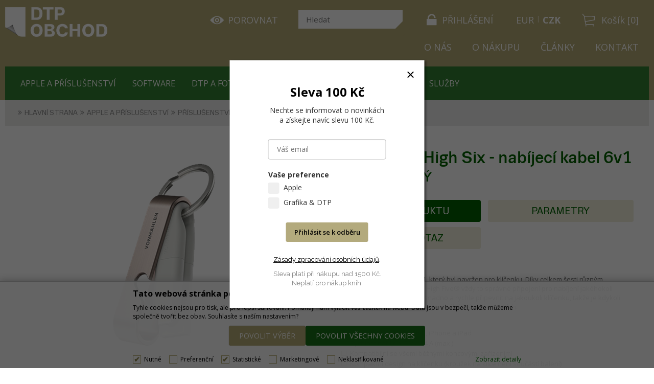

--- FILE ---
content_type: text/html
request_url: https://www.dtpobchod.cz/vonmahlen-high-six-nabijeci-kabel-6v1_d50832.html
body_size: 11716
content:

<!DOCTYPE html>
<html lang="cs">

<head>
  
    <script>
      (function(w,d,s,l,i){w[l]=w[l]||[];w[l].push({'gtm.start':new Date().getTime(),event:'gtm.js'});var f=d.getElementsByTagName(s)[0],j=d.createElement(s),dl=l!='dataLayer'?'&l='+l:'';j.async=true;j.src='https://www.googletagmanager.com/gtm.js?id='+i+dl;f.parentNode.insertBefore(j,f);})(window,document,'script','dataLayer','GTM-MS39SMTR');
    </script>
    
    <script>
      window.dataLayer = window.dataLayer || [];
      function gtag(){dataLayer.push(arguments);}
      function consentGrantedGMT(e){"function"==typeof gtag&&gtag("consent","update",{ad_storage:e.indexOf("m")>-1?"granted":"denied",ad_user_data:e.indexOf("m")>-1?"granted":"denied",ad_personalization:e.indexOf("m")>-1?"granted":"denied",analytics_storage:e.indexOf("s")>-1?"granted":"denied",functionality_storage:e.indexOf("p")>-1?"granted":"denied",personalization_storage:e.indexOf("p")>-1?"granted":"denied",security_storage:"granted"})}
      
        gtag('consent', 'default', {'ad_user_data': 'denied', 'ad_personalization': 'denied', 'ad_storage': 'denied', 'analytics_storage': 'denied', 'wait_for_update': 2000});
      
    </script>
   
  <meta charset="utf-8" />
  <link rel="canonical" href="https://www.dtpobchod.cz/vonmahlen-high-six-nabijeci-kabel-6v1_d50832.html" /><title>Vonmählen High Six - nabíjecí kabel 6v1 | DTPobchod</title>
<meta name="description" content="Kompaktní napájecí kablík 6v1, který máte vždy po ruce." />
<meta name="robots" content="all, follow" />
 
  <meta name="viewport" content="width=device-width, initial-scale=1" />
  <meta name="author" content="Cybersoft s.r.o." />
  
  <link rel="apple-touch-icon" sizes="180x180" href="/apple-touch-icon.png">
  <link rel="icon" type="image/png" sizes="32x32" href="/favicon-32x32.png">
  <link rel="icon" type="image/png" sizes="16x16" href="/favicon-16x16.png"> 
  <link rel="mask-icon" href="/safari-pinned-tab.svg" color="#5bbad5">
  <meta name="msapplication-TileColor" content="#da532c">
  <meta name="theme-color" content="#ffffff">
  <link rel="sitemap" href="sitemap/sitemap_index.xml" />
  
<link rel="stylesheet" href="css/styles.css?ver=0-1-115338" />
<link rel="stylesheet" href="status_css.asp?ver=0-1" />

  <script type="text/javascript" src="https://ajax.googleapis.com/ajax/libs/jquery/3.3.1/jquery.min.js"></script>
  <script type="text/javascript" src="https://ajax.googleapis.com/ajax/libs/jqueryui/1.12.1/jquery-ui.min.js"></script>
  <script type="text/javascript" src="https://code.jquery.com/jquery-migrate-3.0.0.min.js"></script>
  <link href="https://fonts.googleapis.com/css?family=Open+Sans:400,400i,700&amp;subset=latin-ext" rel="stylesheet" />  
   
      <script src="https://www.google.com/recaptcha/api.js?render=6Lf4mKwgAAAAACwctwlEtqEjP3SiRxu5vpMBUCnt&hl=cs"></script>
  
<script type="text/javascript" src="js/scripts.js?ver=0-1-131635"></script>
<script type="text/javascript" src="strings_js.asp?lngid=2&amp;ver=0-1"></script>

<script type='text/javascript' src='https://cdnjs.cloudflare.com/ajax/libs/Chart.js/2.3.0/Chart.min.js'></script>
<script type='text/javascript' src='js/stoitem.js?ver=0-1- 93939'></script>

  <!-- jejich skript na vyskakovací okno -->
  <script>
        (function (w,d,s,o,f,js,fjs) {
            w['ecm-widget']=o;w[o] = w[o] || function () { (w[o].q = w[o].q || []).push(arguments) };
            js = d.createElement(s), fjs = d.getElementsByTagName(s)[0];
            js.id = '16-008646c414ce6adc8637fedebcbf087a'; js.dataset.a = 'quentin'; js.src = f; js.async = 1; fjs.parentNode.insertBefore(js, fjs);
        }(window, document, 'script', 'ecmwidget', 'https://d70shl7vidtft.cloudfront.net/widget.js'));
    </script>
  
    <script>
      window.dataLayer = window.dataLayer || [];
    </script>
  
</head>
<body>
  
    <noscript>
      <iframe src="//www.googletagmanager.com/ns.html?id=GTM-MS39SMTR" height="0" width="0" style="display:none; visibility:hidden;"></iframe>
    </noscript>
  
  <div id="maincont" class="stoitem sptnavigator" data-lang="2" data-logged="0" data-cache-spt="0" data-whisper="2" data-ordering="1">
    <div class="headercont-out">
      <div id="headercont" class="cont">
        <header>
          <div class="flex">            
            <div class="boxcont logo">
              
                <a href="default.asp" title="DTPobchod | Vše pro grafiku a tisk">DTPobchod | Vše pro grafiku a tisk</a>
              
            </div>
            <div id="logincont" class="boxcont login">
  <div class="hdr btn-icon btn-login"><span>Přihlášení</span></div>
  <div class="cnt">
    <form action="default.asp" method="post" name="login">
      <ul>        
        <li><a class="custom-underline" href="default.asp?cls=catalog&amp;xsl=xcompany&amp;catalogs=forcompany">Registrace</a></li>
        <li><a class="custom-underline" href="default.asp?cls=login&amp;newpswd=1">Neznáte heslo?</a></li>
      </ul>
      <input type="hidden" name="cls" value="login" />
      <input type="hidden" name="redirect" value="https://www.dtpobchod.cz/?cls=stoitem&stiid=50832" />
      <input type="text" class="input-text" name="~ConLogName" title="Přihlašovací jméno" minlength="2" maxlength="50" value="" placeholder="Přihlašovací jméno" required/>
      <input type="password" class="pswd" name="~ConLogPswd" title="Heslo" minlength="4" maxlength="32" value="" placeholder="Heslo" autocomplete="off" required/>
      <button class="btn btn-login submit" type="submit">
        <span>Přihlásit se</span>
      </button>
      <input type="checkbox" value="1" id="conlogsave" name="conlogsave"><label for="conlogsave">Trvalé přihlášení</label>      
    </form>
  </div>     
</div><div id="basketcont" class="boxcont basket">
  <div class="cnt">
   <!--  <a class="btn-buy" href="nakupni-kosik.html">  -->
   <a class="btn-buy">    
    <span class="price basketprice">
      Košík
    </span>
    <span class="count basketcount ds_none">
        0
      </span>
    </a>
  </div>
</div><div class="boxcont compare prodlist">              
  <div class="hdr btn-comp" title="Srovnání produktů">
    <span class="text">Porovnat</span>
    
  </div>            	
  <div class="cnt">
    <p>Srovnání produktů</p>
    <form>
      <input type="hidden" name="cls" value="iisutil" />
      <input type="hidden" name="action" value="stiparcomp" />
      <ul></ul>
    </form>    
    <a onclick="location.href = ('default.asp?' + $('.compare .cnt form').serialize());" class="btn btn-compare ds_none">Porovnat</a>    
  </div>                	            	        
</div>
            <div class="boxcont search">
              <div class="search-res-icon"><a class="btn btn-search btn-res"></a></div>
              <div class="cnt">
                <form method="get" action="default.asp?">
                  <input type="hidden" name="cls" value="stoitems" />
                  
                  <input id="whisperinput" type="search" name="fulltext" placeholder='Hledat' autocomplete="off" />
                  <input type="hidden" name="setstiordercook" value="" />
                  <button class="btn btn-search" type="submit"><span>Hledat</span></button>
                </form>
                <div class="boxcont whisper">
                  <div id="frqsrchword-box" class="boxcont"></div>
                  <div id="whisper-box" class="boxcont"></div>
                </div>
              </div>
              
                <script type="text/javascript">initWhisper();</script>
              
            </div>
            <div class="i118ncont">
            <div class="boxcont i18n lng">
  <ul class="icons">                              
    <li><a onclick="setLocalization('setlng', 'lngid', 1)" class="en">EN</a></li>
    <li><a onclick="setLocalization('setlng', 'lngid', 2)" class="cz">CZ</a></li>                
    <li><a onclick="setLocalization('setlng', 'lngid', 3)" class="sk">SK</a></li>
    <!-- li><a onclick="setLocalization('setlng', 'lngid', 4)" class="pl">PL</a></li -->
    <!-- li><a onclick="setLocalization('setlng', 'lngid', 5)" class="de">DE</a></li -->
    <!-- li><a onclick="setLocalization('setlng', 'lngid', 6)" class="hu">HU</a></li -->
  </ul>
</div>
<div class="boxcont i18n cur">
  <ul class="text">
    <!-- li><a onclick="setLocalization('setcur', 'curid', 30)" class="usd">USD</a></li -->
    <li><a onclick="setLocalization('setcur', 'curid', 14)" class="eur">EUR</a></li>
    <li><a onclick="setLocalization('setcur', 'curid', 0)" class="cz act">CZK</a></li>
  </ul>
</div>
                  
            </div>
          </div>
          <div class="boxcont top-menu">
            
              <nav>
                <div id="menu-icon">
                  <span></span>
                  <span></span>
                  <span></span>
                </div>
                <ul class="webmenu menuid_200"><li><a class="" href="https://dtpobchod.cz/o-nas_d47149.html" title="O nás" ><span>O nás</span></a><li><a class="" href="https://dtpobchod.cz/ceny-a-moznosti-dopravy_d46871.html" title="O nákupu" ><span>O nákupu</span></a><li><a class="" href="https://dtpobchod.cz/clanky_c36180.html?setstishowstyle=2" title="Články" ><span>Články</span></a><li><a class="" href="https://dtpobchod.cz/kontakt_d46912.html" title="Kontakt" ><span>Kontakt</span></a></li></ul>
              </nav>
                            
          </div>
          <div id="tree-icon">
            <span></span>
            <span></span>
            <span></span>
          </div>
        </header>
        <nav id="sptnav"><ul class="level3"><li>
<a href="apple-a-prislusenstvi_c36035.html" title="Apple a příslušenství" data-strid="36035">Apple a příslušenství</a></li><li>
<a href="software_c36036.html" title="SOFTWARE" data-strid="36036">SOFTWARE</a></li><li>
<a href="dtp-a-foto_c36037.html" title="DTP A FOTO" data-strid="36037">DTP A FOTO</a></li><li>
<a href="spotrebni-materialy_c36038.html" title="SPOTŘEBNÍ MATERIÁLY" data-strid="36038">SPOTŘEBNÍ MATERIÁLY</a></li><li>
<a href="polygrafie_c36039.html" title="POLYGRAFIE" data-strid="36039">POLYGRAFIE</a></li><li>
<a href="sluzby_c36040.html" title="SLUŽBY" data-strid="36040">SLUŽBY</a></li></ul></nav>
          <script type="text/javascript">initSpresentNavigator();</script>
        
      </div>
    </div>
    <div id="centercont" class="cont">
      
      <div id="contentcont" class="cont contentcont stoitem">
        <div class="boxcont navbar">
<ul>
<li class="hp">
<a href="/"><span>Hlavní strana</span></a>
</li>
<li>
<a href="apple-a-prislusenstvi_c36035.html">
<span>Apple a příslušenství</span>
</a>
</li><li>
<a href="apple-a-prislusenstvi-prislusenstvi_c36192.html">
<span>PŘÍSLUŠENSTVÍ</span>
</a>
</li><li>
<a href="apple-a-prislusenstvi-prislusenstvi-iphone_c36287.html">
<span>IPHONE</span>
</a>
</li></ul>
<script type="application/ld+json">
          {
          "@context": "http://schema.org",
          "@type": "BreadcrumbList",
          "itemListElement": [{"@type":"ListItem","position":1,"item":{"@id":"https://www.dtpobchod.cz/apple-a-prislusenstvi_c36035.html","name":"Apple a příslušenství"}},{"@type":"ListItem","position":2,"item":{"@id":"https://www.dtpobchod.cz/apple-a-prislusenstvi-prislusenstvi_c36192.html","name":"PŘÍSLUŠENSTVÍ"}},{"@type":"ListItem","position":3,"item":{"@id":"https://www.dtpobchod.cz/apple-a-prislusenstvi-prislusenstvi-iphone_c36287.html","name":"IPHONE"}}]}
        </script>
<script type="application/ld+json">
            {
            "@context": "http://schema.org",
            "@type": "Product",
            "sku":"50832","mpn":"HSI00004","gtin":"","name":"Vonmählen High Six - nabíjecí kabel 6v1","description":"Kompaktní napájecí kablík 6v1, který máte vždy po ruce.","image":"https://www.dtpobchod.cz/img.asp?stiid=50832","brand":{"@type":"Thing","name":"iOS příslušenství"},"offers":{"@type":"Offer","priceCurrency":"CZK","price":"688.79","availability":"http://schema.org/OutOfStock","url":"https://www.dtpobchod.cz/vonmahlen-high-six-nabijeci-kabel-6v1_d50832.html"}
            }
          </script>
<input type="hidden" id="tc_code" name="tc_code" value="36035,36192,36287," />
</div>
<div class="boxcont stoitem" data-stiid="50832" data-ajaxtabs="">
<div class="cnt">
<div class="hdr">
<h1 data-lastvis-stiname="Vonmählen High Six - nabíjecí kabel 6v1">Vonmählen High Six - nabíjecí kabel 6v1</h1>
<span class="stiplnameadd">růžově zlatý </span>
</div>
<div class="boxcont stiinfo-out half">
<div class="boxcont stiimg">
<div class="boxcont img">
<a href="vonmahlen-high-six-nabijeci-kabel-6v1_ie7904807.jpg" rel="prettyPhoto[pp_gal]" title="Zobrazit galerii"><img src="vonmahlen-high-six-nabijeci-kabel-6v1_ie7904829.jpg" alt="Vonmählen High Six - nabíjecí kabel 6v1" /></a>
</div>
<div class="boxcont gallery owl-carousel owl-theme">
<a rel="vonmahlen-high-six-nabijeci-kabel-6v1-gallery-1-big_ies7904809.jpg">
<img src="vonmahlen-high-six-nabijeci-kabel-6v1-gallery-1-small_ies7904842.jpg" alt="" />
</a>
<a rel="vonmahlen-high-six-nabijeci-kabel-6v1-gallery-2-big_ies7904810.jpg">
<img src="vonmahlen-high-six-nabijeci-kabel-6v1-gallery-2-small_ies7904832.jpg" alt="" />
</a>
<a rel="vonmahlen-high-six-nabijeci-kabel-6v1-gallery-3-big_ies7904811.jpg">
<img src="vonmahlen-high-six-nabijeci-kabel-6v1-gallery-3-small_ies7904834.jpg" alt="" />
</a>
<a rel="vonmahlen-high-six-nabijeci-kabel-6v1-gallery-4-big_ies7904812.jpg">
<img src="vonmahlen-high-six-nabijeci-kabel-6v1-gallery-4-small_ies7904850.jpg" alt="" />
</a>
<a rel="vonmahlen-high-six-nabijeci-kabel-6v1-gallery-5-big_ies7904813.jpg">
<img src="vonmahlen-high-six-nabijeci-kabel-6v1-gallery-5-small_ies7904851.jpg" alt="" />
</a>
</div>
<script type="text/javascript">initStoitemGallery();</script>
<div class="boxcont catimg">
<img src="img.asp?scsscaid=15" alt="" />
</div>
<div class="boxcont ds_none">
<a href="vonmahlen-high-six-nabijeci-kabel-6v1-gallery-1-big_ies7904809.jpg" rel="prettyPhoto[pp_gal]">
<img src="vonmahlen-high-six-nabijeci-kabel-6v1-gallery-1-small_ies7904842.jpg" alt="" />
</a>
<a href="vonmahlen-high-six-nabijeci-kabel-6v1-gallery-2-big_ies7904810.jpg" rel="prettyPhoto[pp_gal]">
<img src="vonmahlen-high-six-nabijeci-kabel-6v1-gallery-2-small_ies7904832.jpg" alt="" />
</a>
<a href="vonmahlen-high-six-nabijeci-kabel-6v1-gallery-3-big_ies7904811.jpg" rel="prettyPhoto[pp_gal]">
<img src="vonmahlen-high-six-nabijeci-kabel-6v1-gallery-3-small_ies7904834.jpg" alt="" />
</a>
<a href="vonmahlen-high-six-nabijeci-kabel-6v1-gallery-4-big_ies7904812.jpg" rel="prettyPhoto[pp_gal]">
<img src="vonmahlen-high-six-nabijeci-kabel-6v1-gallery-4-small_ies7904850.jpg" alt="" />
</a>
<a href="vonmahlen-high-six-nabijeci-kabel-6v1-gallery-5-big_ies7904813.jpg" rel="prettyPhoto[pp_gal]">
<img src="vonmahlen-high-six-nabijeci-kabel-6v1-gallery-5-small_ies7904851.jpg" alt="" />
</a>
</div>
<div class="boxcont stishortplnote">Kompaktní napájecí kablík 6v1, který máte vždy po ruce.</div>
<div class="boxcont status">
<div class="clear"> </div>
<div class="case">
<div class="clear"></div>
</div>
</div>
</div>
<div class="boxcont stiinfo-out-flex">
<div class="boxcont half stiinfo">
<div class="cnt">
<div class="price-bg">
<div class="wvat">
<span>689<u> Kč</u></span>
</div>
</div>
<div class="rowbox wovat">
<div class="text price">
<span>569</span>
<u> Kč</u> bez DPH</div>
</div>
<div class="rowbox avail inet ">
<div class="label">Dostupnost</div>
<div class="text">
<div class="availability inet">
<a class="modal iframe" title="více o stavu skladu" href="print.asp?cls=queues&amp;quedir=0&amp;catalog=queuedefinition&amp;queqtyrequired=1&amp;stiid=50832&amp;queidlist=0%2C10">
<div class="stock out avail3">
<p>do týdne</p>
</div>
</a>
</div>
</div>
</div>
<div class="rowbox avail store ">
<div class="label">Dostupnost na pobočkách</div>
<div class="text">
<div class="availability inet">
<a class="modal iframe" title="více o stavu skladu" href="print.asp?cls=queues&amp;quedir=0&amp;catalog=queuedefinition&amp;queqtyrequired=1&amp;stiid=50832&amp;queidlist=0%2C10">
<div class="stock out avail3">
<p>do týdne</p>
</div>
</a>
</div>
</div>
</div>
<div class="rowbox endprc">
<div class="label">Koncová cena bez DPH</div>
<div class="text price line-through">665<u> Kč</u>
</div>
</div>
<div class="rowbox producent">
<div class="label">Výrobce</div>
<div class="text">Vonmählen</div>
</div>
<div class="rowbox war">
<div class="label">Záruka</div>
<div class="text">24 Měsíců</div>
</div>
<div class="rowbox rf">
<div class="label">Recyklační poplatek</div>
<div class="text">1.20<u> Kč</u>
                        , DPH: 
                        21%
                      
                       (Powerbanky všechny malé druhy nabíjení do 2 kg)
                    </div>
</div>
<div class="rowbox rfaf">
<div class="label">Vaše cena 
                      s RP*
                      </div>
<div class="text price">569<u> Kč</u>
</div>
</div>
<div class="rowbox vat">
<div class="label">DPH</div>
<div class="text">21%
                    </div>
</div>
<div class="rowbox code">
<div class="label">Kód</div>
<div class="text">DXHSI00004</div>
</div>
<div class="rowbox partno">
<div class="label">Part No.</div>
<div class="text">HSI00004</div>
</div>
</div>
</div>
<div class="boxcont stiinfo order half float-right">
<div class="order">
<div class="label">Objednat</div>
<div class="inputs">
<div class="buybox">
<form>
<input type="hidden" value="50832" name="stiid" />
<div class="qtybox ">
<input class="qty" type="text" onkeypress="if(event.keyCode==13) return buy(this);" maxlength="4" value="1" name="qty" />
<p class="up fa fa-plus"></p>
<p class="down fa fa-minus"></p>
</div>
<a class="btn btn-buy" onclick="javascript:buy(this);dataLayer.push({'event': 'addToCart', 'productId': 50832}); dataLayer.push({ecommerce: null}); var dtl_guantity = Number(this.closest(&quot;.buybox&quot;).querySelector(&quot;.qty&quot;).value); dataLayer.push({ event: 'add_to_cart', ecommerce: { currency: 'CZK', value: 569.25 * dtl_guantity, items: [ { item_id: '50832', item_name: 'Vonmählen High Six - nabíjecí kabel 6v1', affiliation: 'www.dtpobchod.cz', item_brand: 'iOS příslušenství', item_category: 'Apple a příslušenství', item_category2: 'PŘÍSLUŠENSTVÍ', item_category3: 'IPHONE', price: 569.25, quantity: dtl_guantity } ] } });">
<span>Do košíku</span>
<u></u>
</a>
</form>
</div>
</div>
<div class="boxcont tools">
<div class="cnt">
<a class="btn btn-comp btn-second comp" href="javascript:addToCompare(50832);" title="Porovnat">
<span>Porovnat</span>
</a>
<a class="btn btn-facebook btn-second facebook" target="_blank" href="https://www.facebook.com/sharer/sharer.php?u=https://www.dtpobchod.cz/vonmahlen-high-six-nabijeci-kabel-6v1_d50832.html" title="Sdílet na Facebooku">
<span>Facebook</span>
</a>
<a class="btn btn-watchdog btn-second watchdog" href="default.asp?cls=stiwatchdog&amp;stiid=50832&amp;swdid=-1">
<span>Nastavit hlídacího psa</span>
</a>
<a class="btn btn-print btn-second print" href="print.asp?cls=stoitem&amp;stiid=50832&amp;toprint=1" target="_blank" title="Tisk">
<span>Tisk</span>
</a>
<button class="btn btn-error btn-second" onclick="javascript: openTabs('stisendmails');" title="Nalezli jste chybu">
<span>Nalezli jste chybu?</span>
</button>
</div>
</div>
</div>
</div>
</div>
</div>
<div id="tabs" class="boxcont half float-right tabs">
<ul></ul>
</div>
<div id="sticomment" class="boxcont tabpage sticomment">
<div class="hdr"><p>Popis produktu</p></div>
<div class="cnt">
<div class="boxcont stiplnote"><p>High Six je&nbsp;nabíjecí kabel 6 v 1, který byl navržen pro klíčenku. Díky celkem šesti různým možnostem kombinací nabízí High Five&reg; vždy to správné připojení pro nabíjení jakéhokoli vašeho zařízení. High Six lze snadno a rychle připevnit na jakoukoli klíčenku, takže je kdykoli připraven k použití a představuje ideální řešení na cestách.</p>

<p>&nbsp;</p>

<ul>
	<li>USB-A, USB-C, micro-USB, iPhone a iPad</li>
	<li>Rychlost nabíjení 5 V / 2,4 A (max.)</li>
	<li>Kompatibilní se všemi běžnými koncovými zařízeními</li>
	<li>Kompaktní design na klíčenku (kroužek na klíče není součástí balení)</li>
	<li>Otevírák na lahve</li>
</ul>

<p><img alt="obr" src="https://www.dtpobchod.cz/img.asp?attid=7904823" style="margin-left:2px; margin-right:2px; width:100%" /></p><br />
</div>
</div>
</div>
<div id="stisendmails" class="boxcont tabpage stisendmails">
<div class="hdr"><p>Poslat dotaz</p></div>
<div class="cnt">
<div id="lngstiask" class="boxcont sendmail">
<div class="hdr">
<p>Dotaz k tomuto produktu</p>
</div>
<div class="cnt">
<form action="default.asp" method="post" name="stiask">
<input type="hidden" name="g-recaptcha-response" value="" />
<input type="hidden" name="cls" value="stoitem" />
<input type="hidden" name="stiid" value="50832" />
<input type="hidden" name="sti_info_mail" value="1" />
<div class="rowbox youremail">
<div class="label">Váš e-mail</div>
<input type="text" class="input-email input-required" name="info_mail" value="" />
</div>
<div class="rowbox enquiry">
<div class="label">Dotaz</div>
<textarea name="info_body" class="input-required" rows="4"></textarea>
</div>
<div class="rowbox submit">
<div class="label"></div>
<button type="reset" class="btn btn-delete btn-second" title="smazat">
<span>smazat</span>
</button>
<button type="button" class="btn btn-send" onclick="javascript: validationStiAsk(this);">
<span>odeslat</span>
</button>
</div>
<div class="rowbox grecaptcha-info">
<div class="label"></div>Stránka je chráněna pomocí <a href="https://www.google.com/recaptcha/about/" target="_blank">Google reCAPTCHA</a>
</div>
</form>
</div>
</div>
</div>
</div>
<div id="stiparsets" class="boxcont tabpage stiparsets">
<div class="hdr">
<p>Parametry</p>
</div>
<div class="cnt">
<table class="tabinfo hor"><tr class="paramclass">
<th colspan="2">
<p class="pacname , Příslušenství">Příslušenství</p>
</th>
</tr><tr>
<td class="paramname">Typ příslušenství</td>
<td class="paramvalue">Napájení a powerbanky, Kabely, redukce, docky</td>
</tr><tr>
<td class="paramname">Kompatibilita - iPad</td>
<td class="paramvalue">iPad, iPad Air, iPad Pro, iPad mini</td>
</tr><tr>
<td class="paramname">Kompatibilita - příslušenství</td>
<td class="paramvalue">iPhone SE (2. Gen), iPhone 8 / SE2 / SE3, iPhone X, iPhone X Max, iPhone XS, iPhone XS Max, iPhone XR, iPhone 11, iPhone 11 Pro, iPhone 11 Pro Max, iPhone 12 mini, iPhone 12, iPhone 12 Pro, iPhone 12 Pro Max, iPad Pro, iPhone 13, iPhone 13 Pro, iPhone 13 mini, iPhone 13 Pro Max, iPhone 14, iPhone 14 Pro, iPhone 14 Pro Max, iPhone 14 Plus, iPhone 15, iPhone 15 Pro, iPhone 15 Pro Max, iPhone 15 Plus</td>
</tr><tr>
<td class="paramname">Kompatibilita - iPhone</td>
<td class="paramvalue">iPhone 8 / SE2 / SE3, iPhone 16e, iPhone 16 / 16 Plus, iPhone 16 Pro / Pro Max, iPhone 15 / 15 Plus, iPhone 15 Pro / Pro Max, iPhone 14 Pro / Pro Max, iPhone 13 Pro / Pro Max, iPhone 13 / 13 mini, Starší modely, iPhone 17, iPhone 17 Pro / Pro Max, iPhone 14 / 14 Plus, iPhone Air</td>
</tr><tr>
<td class="paramname">Konektor vstupní</td>
<td class="paramvalue">USB, USB-C</td>
</tr><tr>
<td class="paramname">Konektor výstupní</td>
<td class="paramvalue">USB-C, Lightning, MicroUSB</td>
</tr><tr>
<td class="paramname">Barva</td>
<td class="paramvalue">růžově zlatá</td>
</tr><tr class="paramclass">
<th colspan="2">
<p class="pacname Příslušenství, Všechny produkty">Všechny produkty</p>
</th>
</tr><tr>
<td class="paramname">Výrobce</td>
<td class="paramvalue">Vonmählen</td>
</tr></table>
</div>
</div>
<script type="text/javascript">initStoitemTabs();</script>
</div>
</div>
<script type="text/javascript">
        dataLayer.push({
          "pageType": "product",
          "product": {
            "id": "50832",
            "name": "Vonmählen High Six - nabíjecí kabel 6v1",
            "category":"Apple a příslušenství/PŘÍSLUŠENSTVÍ/IPHONE",
            "currency":"Kč",
            "priceWithoutVat": "569.25",
            "availibility": "6"
          }
        });
        dataLayer.push({ecommerce: null});
        dataLayer.push({
          event: 'view_item',
          ecommerce: {
            currency: 'CZK',
            value: 569.25,
            items: [
              {
                item_id: '50832',
                item_name: 'Vonmählen High Six - nabíjecí kabel 6v1',
                item_brand: 'iOS příslušenství',
                item_category: 'Apple a příslušenství',
item_category2: 'PŘÍSLUŠENSTVÍ',
item_category3: 'IPHONE',

                price: 569.25
              }
            ]
          }
        });
      </script>

      </div>
      
    </div>
    <div id="footercont" class="cont">    
      <footer>
        <div class="footer-out">
          <a href="default.asp" class="logo">&shy;</a>
          
            <nav>          
              <ul class="webmenu menuid_201"><li><a class="" href="" title="" ><span>Jsme k dispozici</span></a><ul><li><a class="" href="https://dtpobchod.cz/clanky_c36180.html" title="Články" ><span>Články</span></a></li><li><a class="" href="kontakt_d46912.html" title="Kontakt" ><span>Kontakt</span></a></li><li><a class="" href="https://dtpobchod.cz/ceny-a-moznosti-dopravy_d46871.html" title="O nákupu" ><span>O nákupu</span></a></li><li><a class="" href="default.asp?show=i6cookieconsent" title="Správa Cookies" ><span>Správa Cookies</span></a></li></ul>
            </nav>
          
          <div class="boxcont support">
            <div class="hdr">Prodejna</div>
            <div class="cnt">
              Thámova 32, Praha 8 <a href="https://www.google.com/maps/place/Quentin,+spol.+s+r.+o.+-
+DTPobchod.cz/@50.0937305,14.4496894,17z/data=!3m1!4b1!4m5!3m4!1s0x470b950cf8caab3
9:0x999a13ebc060acce!8m2!3d50.0937271!4d14.4518781" class="map" target="_blank">MAPA</a><br/>
              <a href="tel:+420233355585">233 355 585</a><br/>
             <a href="mailto:obchod@dtpobchod.cz">obchod@dtpobchod.cz</a>             
                            
            </div>
          </div>          
          <ul class="social">
  <li>
    <a class="facebook" href="https://www.facebook.com/dtpobchod.cz/" title="facebook" target="_blank"></a>
  </li>  
  <li>
    <a class="twitter" href="https://twitter.com/DTPobchod" title="twitter" target="_blank"></a>
  </li>  
  <li>
    <a class="instagram" href="https://www.instagram.com/dtpobchod/" title="instagram" target="_blank"></a>
  </li>  
</ul>
	<div class="boxcont newsletter gdpr">  
		<div class="hdr">Newsletter</div>
	  <div class="cnt">
		<script>
        (function (w,d,s,o,f,js,fjs) {
            w['ecm-widget']=o;w[o] = w[o] || function () { (w[o].q = w[o].q || []).push(arguments) };
            js = d.createElement(s), fjs = d.getElementsByTagName(s)[0];
            js.id = '28-39bb2b27b44eb2eb5260d9063d0dc405'; js.dataset.a = 'quentin'; js.src = f; js.async = 1; fjs.parentNode.insertBefore(js, fjs);
        }(window, document, 'script', 'ecmwidget', 'https://d70shl7vidtft.cloudfront.net/widget.js'));
    </script>
    <div id="f-28-39bb2b27b44eb2eb5260d9063d0dc405"></div>

 	
		</div>
	</div>
    
        </div>
        <div class="boxcont footerinfo">
          <div class="cnt">
            <div class="company"><!-- <a href="default.asp?show=wm&wmpart=article&wmaid=3">DTPobchod | Vše pro grafiku a tisk</a> --></div>
              
            <div class="copyright">Technické řešení &copy;
              2026 <a href="https://www.cybersoft.cz" title="www.cybersoft.cz">CyberSoft s.r.o.</a></div>
          </div>
            
            <div class="eet">
              <p>Podle zákona o evidenci tržeb je prodávající povinen vystavit kupujícímu účtenku. Zároveň je povinen zaevidovat přijatou tržbu u správce daně online, v případě technického výpadku pak nejpozději do 48 hodin.</p>
            </div>
                 
        </div>
      </footer>
    </div>
    
      <!--googleoff: index-->
      <div id="I6-cookieConsent" class="cont cookie">
        <div class="boxcont">
          <div class="hdr"><p>Tato webová stránka používá cookies</p></div>
          <div class="cnt">
            <p>Tyhle cookies nejsou pro tisk, ale pro lepší surfování! Pomáhají nám vyladit váš zážitek na webu. Data jsou v bezpečí, takže můžeme společně tvořit bez obav. Souhlasíte s naším nastavením?</p>
            <div class="buttons">
              <button class="btn btn-big btn-inv allow-necessary" onclick="setCookieConsent(0, 0);">
                <span>Pouze nutné cookies</span>
              </button>
              <button class="btn btn-big btn-inv allow-selection" onclick="setCookieConsent(1, 0);">
                <span>Povolit výběr</span>
              </button>
              <button class="btn btn-big allow-all" onclick="setCookieConsent(2, 0);">
                <span>Povolit všechny cookies</span>
              </button>
            </div>
          </div>
          <div class="ftr">
            <div class="options">
              <input class='cookie' id='cookie-n' checked='checked' type='checkbox' name='gdpgddid' value='6' data-alert='Nutné - nelze zrušit výběr. Nutné cookies pomáhají, aby byla webová stránka použitelná tak, že umožní základní funkce jako navigace stránky a přístup k zabezpečeným sekcím webové stránky. Webová stránka nemůže správně fungovat bez těchto cookies.'><label for='cookie-n'>Nutné</label><input class='cookie' id='cookie-p'  type='checkbox' name='gdpgddid' value='7' data-alert='Preferenční cookies umožňují, aby si webová stránka zapamatovala informace, které mění, jak se webová stránka chová nebo jak vypadá. Je to například preferovaný jazyk nebo region, kde se nacházíte.'><label for='cookie-p'>Preferenční</label><input class='cookie' id='cookie-s' checked='checked' type='checkbox' name='gdpgddid' value='8' data-alert='Statistické cookies pomáhají majitelům webových stránek, aby porozuměli, jak návštěvníci používají webové stránky. Anonymně sbírají a sdělují informace.'><label for='cookie-s'>Statistické</label><input class='cookie' id='cookie-m'  type='checkbox' name='gdpgddid' value='9' data-alert='Marketingové cookies jsou používány pro sledování návštěvníků na webových stránkách. Záměrem je zobrazit reklamu, která je relevantní a zajímavá pro jednotlivého uživatele a tímto hodnotnější pro vydavatele a inzerenty třetích stran.'><label for='cookie-m'>Marketingové</label><input class='cookie' id='cookie-u'  type='checkbox' name='gdpgddid' value='10' data-alert='Neklasifikované cookies jsou cookies, které máme v procesu klasifikování společně s poskytovateli jednotlivých cookies.'><label for='cookie-u'>Neklasifikované</label>
            </div>
            <a class="modal link" href="default_jx.asp?show=i6cookieinfo" data-class="I6-cookieinfo">Zobrazit detaily</a>
          </div>
        </div>
      </div>
      <!--googleon: index-->
    
    <div class="shadowbox" onclick="closeShadowbox(0);closeShadowbox(1); closeShadowbox(2);closeShadowbox(3);"></div>
    
  </div>
  
    <script type="text/javascript">loadSpresentSubTree("tc_code");</script>
    
	<!-- start microdata website -->
  <script type="application/ld+json">
		{
		  "@context": "http://schema.org",
		  "@type": "WebSite",
		  "name": "DTPobchod | Vše pro grafiku a tisk",
		  "url": "https://www.dtpobchod.cz",
		  "potentialAction": {
		    "@type": "SearchAction",
		    "target": "https://www.dtpobchod.cz/search?q={search_term_string}",
		    "query-input": "required name=search_term_string"
		  }
		}
	</script>
	<!-- end microdata website -->
  

</body>

</html>


--- FILE ---
content_type: text/html; charset=utf-8
request_url: https://www.dtpobchod.cz/spresentsubtree.asp?strid=36192
body_size: 267
content:
<ul id='sptid_36192' class='spresenttree'><li id='sptsubid_36353' class='not' data-strid='36353'><span></span><a href='apple-a-prislusenstvi-prislusenstvi-mac_c36353.html'  title='MAC' >MAC</a></li><li id='sptsubid_36287' class='not' data-strid='36287'><span></span><a href='apple-a-prislusenstvi-prislusenstvi-iphone_c36287.html'  title='IPHONE' >IPHONE</a></li><li id='sptsubid_36284' class='not' data-strid='36284'><span></span><a href='apple-a-prislusenstvi-prislusenstvi-ipad_c36284.html'  title='IPAD' >IPAD</a></li><li id='sptsubid_36285' class='not' data-strid='36285'><span></span><a href='apple-a-prislusenstvi-prislusenstvi-apple-watch_c36285.html'  title='APPLE WATCH' >APPLE WATCH</a></li><li id='sptsubid_36443' class='plus' data-strid='36443'><span></span><a href='apple-a-prislusenstvi-prislusenstvi-audio_c36443.html'  title='AUDIO' >AUDIO</a></li><li id='sptsubid_36288' class='not' data-strid='36288'><span></span><a href='apple-a-prislusenstvi-prislusenstvi-doplnky_c36288.html'  title='DOPLŇKY' >DOPLŇKY</a></li><li id='sptsubid_36478' class='plus' data-strid='36478'><span></span><a href='apple-a-prislusenstvi-prislusenstvi-nas-uloziste_c36478.html'  title='NAS ÚLOŽIŠTĚ' >NAS ÚLOŽIŠTĚ</a></li></ul>

--- FILE ---
content_type: text/html; charset=utf-8
request_url: https://www.dtpobchod.cz/spresentsubtree.asp?strid=36287
body_size: -51
content:
<ul id='sptid_36287' class='spresenttree'></ul>

--- FILE ---
content_type: text/html; charset=utf-8
request_url: https://www.google.com/recaptcha/api2/anchor?ar=1&k=6Lf4mKwgAAAAACwctwlEtqEjP3SiRxu5vpMBUCnt&co=aHR0cHM6Ly93d3cuZHRwb2JjaG9kLmN6OjQ0Mw..&hl=cs&v=N67nZn4AqZkNcbeMu4prBgzg&size=invisible&anchor-ms=20000&execute-ms=30000&cb=e2qsgb6rlaxx
body_size: 48940
content:
<!DOCTYPE HTML><html dir="ltr" lang="cs"><head><meta http-equiv="Content-Type" content="text/html; charset=UTF-8">
<meta http-equiv="X-UA-Compatible" content="IE=edge">
<title>reCAPTCHA</title>
<style type="text/css">
/* cyrillic-ext */
@font-face {
  font-family: 'Roboto';
  font-style: normal;
  font-weight: 400;
  font-stretch: 100%;
  src: url(//fonts.gstatic.com/s/roboto/v48/KFO7CnqEu92Fr1ME7kSn66aGLdTylUAMa3GUBHMdazTgWw.woff2) format('woff2');
  unicode-range: U+0460-052F, U+1C80-1C8A, U+20B4, U+2DE0-2DFF, U+A640-A69F, U+FE2E-FE2F;
}
/* cyrillic */
@font-face {
  font-family: 'Roboto';
  font-style: normal;
  font-weight: 400;
  font-stretch: 100%;
  src: url(//fonts.gstatic.com/s/roboto/v48/KFO7CnqEu92Fr1ME7kSn66aGLdTylUAMa3iUBHMdazTgWw.woff2) format('woff2');
  unicode-range: U+0301, U+0400-045F, U+0490-0491, U+04B0-04B1, U+2116;
}
/* greek-ext */
@font-face {
  font-family: 'Roboto';
  font-style: normal;
  font-weight: 400;
  font-stretch: 100%;
  src: url(//fonts.gstatic.com/s/roboto/v48/KFO7CnqEu92Fr1ME7kSn66aGLdTylUAMa3CUBHMdazTgWw.woff2) format('woff2');
  unicode-range: U+1F00-1FFF;
}
/* greek */
@font-face {
  font-family: 'Roboto';
  font-style: normal;
  font-weight: 400;
  font-stretch: 100%;
  src: url(//fonts.gstatic.com/s/roboto/v48/KFO7CnqEu92Fr1ME7kSn66aGLdTylUAMa3-UBHMdazTgWw.woff2) format('woff2');
  unicode-range: U+0370-0377, U+037A-037F, U+0384-038A, U+038C, U+038E-03A1, U+03A3-03FF;
}
/* math */
@font-face {
  font-family: 'Roboto';
  font-style: normal;
  font-weight: 400;
  font-stretch: 100%;
  src: url(//fonts.gstatic.com/s/roboto/v48/KFO7CnqEu92Fr1ME7kSn66aGLdTylUAMawCUBHMdazTgWw.woff2) format('woff2');
  unicode-range: U+0302-0303, U+0305, U+0307-0308, U+0310, U+0312, U+0315, U+031A, U+0326-0327, U+032C, U+032F-0330, U+0332-0333, U+0338, U+033A, U+0346, U+034D, U+0391-03A1, U+03A3-03A9, U+03B1-03C9, U+03D1, U+03D5-03D6, U+03F0-03F1, U+03F4-03F5, U+2016-2017, U+2034-2038, U+203C, U+2040, U+2043, U+2047, U+2050, U+2057, U+205F, U+2070-2071, U+2074-208E, U+2090-209C, U+20D0-20DC, U+20E1, U+20E5-20EF, U+2100-2112, U+2114-2115, U+2117-2121, U+2123-214F, U+2190, U+2192, U+2194-21AE, U+21B0-21E5, U+21F1-21F2, U+21F4-2211, U+2213-2214, U+2216-22FF, U+2308-230B, U+2310, U+2319, U+231C-2321, U+2336-237A, U+237C, U+2395, U+239B-23B7, U+23D0, U+23DC-23E1, U+2474-2475, U+25AF, U+25B3, U+25B7, U+25BD, U+25C1, U+25CA, U+25CC, U+25FB, U+266D-266F, U+27C0-27FF, U+2900-2AFF, U+2B0E-2B11, U+2B30-2B4C, U+2BFE, U+3030, U+FF5B, U+FF5D, U+1D400-1D7FF, U+1EE00-1EEFF;
}
/* symbols */
@font-face {
  font-family: 'Roboto';
  font-style: normal;
  font-weight: 400;
  font-stretch: 100%;
  src: url(//fonts.gstatic.com/s/roboto/v48/KFO7CnqEu92Fr1ME7kSn66aGLdTylUAMaxKUBHMdazTgWw.woff2) format('woff2');
  unicode-range: U+0001-000C, U+000E-001F, U+007F-009F, U+20DD-20E0, U+20E2-20E4, U+2150-218F, U+2190, U+2192, U+2194-2199, U+21AF, U+21E6-21F0, U+21F3, U+2218-2219, U+2299, U+22C4-22C6, U+2300-243F, U+2440-244A, U+2460-24FF, U+25A0-27BF, U+2800-28FF, U+2921-2922, U+2981, U+29BF, U+29EB, U+2B00-2BFF, U+4DC0-4DFF, U+FFF9-FFFB, U+10140-1018E, U+10190-1019C, U+101A0, U+101D0-101FD, U+102E0-102FB, U+10E60-10E7E, U+1D2C0-1D2D3, U+1D2E0-1D37F, U+1F000-1F0FF, U+1F100-1F1AD, U+1F1E6-1F1FF, U+1F30D-1F30F, U+1F315, U+1F31C, U+1F31E, U+1F320-1F32C, U+1F336, U+1F378, U+1F37D, U+1F382, U+1F393-1F39F, U+1F3A7-1F3A8, U+1F3AC-1F3AF, U+1F3C2, U+1F3C4-1F3C6, U+1F3CA-1F3CE, U+1F3D4-1F3E0, U+1F3ED, U+1F3F1-1F3F3, U+1F3F5-1F3F7, U+1F408, U+1F415, U+1F41F, U+1F426, U+1F43F, U+1F441-1F442, U+1F444, U+1F446-1F449, U+1F44C-1F44E, U+1F453, U+1F46A, U+1F47D, U+1F4A3, U+1F4B0, U+1F4B3, U+1F4B9, U+1F4BB, U+1F4BF, U+1F4C8-1F4CB, U+1F4D6, U+1F4DA, U+1F4DF, U+1F4E3-1F4E6, U+1F4EA-1F4ED, U+1F4F7, U+1F4F9-1F4FB, U+1F4FD-1F4FE, U+1F503, U+1F507-1F50B, U+1F50D, U+1F512-1F513, U+1F53E-1F54A, U+1F54F-1F5FA, U+1F610, U+1F650-1F67F, U+1F687, U+1F68D, U+1F691, U+1F694, U+1F698, U+1F6AD, U+1F6B2, U+1F6B9-1F6BA, U+1F6BC, U+1F6C6-1F6CF, U+1F6D3-1F6D7, U+1F6E0-1F6EA, U+1F6F0-1F6F3, U+1F6F7-1F6FC, U+1F700-1F7FF, U+1F800-1F80B, U+1F810-1F847, U+1F850-1F859, U+1F860-1F887, U+1F890-1F8AD, U+1F8B0-1F8BB, U+1F8C0-1F8C1, U+1F900-1F90B, U+1F93B, U+1F946, U+1F984, U+1F996, U+1F9E9, U+1FA00-1FA6F, U+1FA70-1FA7C, U+1FA80-1FA89, U+1FA8F-1FAC6, U+1FACE-1FADC, U+1FADF-1FAE9, U+1FAF0-1FAF8, U+1FB00-1FBFF;
}
/* vietnamese */
@font-face {
  font-family: 'Roboto';
  font-style: normal;
  font-weight: 400;
  font-stretch: 100%;
  src: url(//fonts.gstatic.com/s/roboto/v48/KFO7CnqEu92Fr1ME7kSn66aGLdTylUAMa3OUBHMdazTgWw.woff2) format('woff2');
  unicode-range: U+0102-0103, U+0110-0111, U+0128-0129, U+0168-0169, U+01A0-01A1, U+01AF-01B0, U+0300-0301, U+0303-0304, U+0308-0309, U+0323, U+0329, U+1EA0-1EF9, U+20AB;
}
/* latin-ext */
@font-face {
  font-family: 'Roboto';
  font-style: normal;
  font-weight: 400;
  font-stretch: 100%;
  src: url(//fonts.gstatic.com/s/roboto/v48/KFO7CnqEu92Fr1ME7kSn66aGLdTylUAMa3KUBHMdazTgWw.woff2) format('woff2');
  unicode-range: U+0100-02BA, U+02BD-02C5, U+02C7-02CC, U+02CE-02D7, U+02DD-02FF, U+0304, U+0308, U+0329, U+1D00-1DBF, U+1E00-1E9F, U+1EF2-1EFF, U+2020, U+20A0-20AB, U+20AD-20C0, U+2113, U+2C60-2C7F, U+A720-A7FF;
}
/* latin */
@font-face {
  font-family: 'Roboto';
  font-style: normal;
  font-weight: 400;
  font-stretch: 100%;
  src: url(//fonts.gstatic.com/s/roboto/v48/KFO7CnqEu92Fr1ME7kSn66aGLdTylUAMa3yUBHMdazQ.woff2) format('woff2');
  unicode-range: U+0000-00FF, U+0131, U+0152-0153, U+02BB-02BC, U+02C6, U+02DA, U+02DC, U+0304, U+0308, U+0329, U+2000-206F, U+20AC, U+2122, U+2191, U+2193, U+2212, U+2215, U+FEFF, U+FFFD;
}
/* cyrillic-ext */
@font-face {
  font-family: 'Roboto';
  font-style: normal;
  font-weight: 500;
  font-stretch: 100%;
  src: url(//fonts.gstatic.com/s/roboto/v48/KFO7CnqEu92Fr1ME7kSn66aGLdTylUAMa3GUBHMdazTgWw.woff2) format('woff2');
  unicode-range: U+0460-052F, U+1C80-1C8A, U+20B4, U+2DE0-2DFF, U+A640-A69F, U+FE2E-FE2F;
}
/* cyrillic */
@font-face {
  font-family: 'Roboto';
  font-style: normal;
  font-weight: 500;
  font-stretch: 100%;
  src: url(//fonts.gstatic.com/s/roboto/v48/KFO7CnqEu92Fr1ME7kSn66aGLdTylUAMa3iUBHMdazTgWw.woff2) format('woff2');
  unicode-range: U+0301, U+0400-045F, U+0490-0491, U+04B0-04B1, U+2116;
}
/* greek-ext */
@font-face {
  font-family: 'Roboto';
  font-style: normal;
  font-weight: 500;
  font-stretch: 100%;
  src: url(//fonts.gstatic.com/s/roboto/v48/KFO7CnqEu92Fr1ME7kSn66aGLdTylUAMa3CUBHMdazTgWw.woff2) format('woff2');
  unicode-range: U+1F00-1FFF;
}
/* greek */
@font-face {
  font-family: 'Roboto';
  font-style: normal;
  font-weight: 500;
  font-stretch: 100%;
  src: url(//fonts.gstatic.com/s/roboto/v48/KFO7CnqEu92Fr1ME7kSn66aGLdTylUAMa3-UBHMdazTgWw.woff2) format('woff2');
  unicode-range: U+0370-0377, U+037A-037F, U+0384-038A, U+038C, U+038E-03A1, U+03A3-03FF;
}
/* math */
@font-face {
  font-family: 'Roboto';
  font-style: normal;
  font-weight: 500;
  font-stretch: 100%;
  src: url(//fonts.gstatic.com/s/roboto/v48/KFO7CnqEu92Fr1ME7kSn66aGLdTylUAMawCUBHMdazTgWw.woff2) format('woff2');
  unicode-range: U+0302-0303, U+0305, U+0307-0308, U+0310, U+0312, U+0315, U+031A, U+0326-0327, U+032C, U+032F-0330, U+0332-0333, U+0338, U+033A, U+0346, U+034D, U+0391-03A1, U+03A3-03A9, U+03B1-03C9, U+03D1, U+03D5-03D6, U+03F0-03F1, U+03F4-03F5, U+2016-2017, U+2034-2038, U+203C, U+2040, U+2043, U+2047, U+2050, U+2057, U+205F, U+2070-2071, U+2074-208E, U+2090-209C, U+20D0-20DC, U+20E1, U+20E5-20EF, U+2100-2112, U+2114-2115, U+2117-2121, U+2123-214F, U+2190, U+2192, U+2194-21AE, U+21B0-21E5, U+21F1-21F2, U+21F4-2211, U+2213-2214, U+2216-22FF, U+2308-230B, U+2310, U+2319, U+231C-2321, U+2336-237A, U+237C, U+2395, U+239B-23B7, U+23D0, U+23DC-23E1, U+2474-2475, U+25AF, U+25B3, U+25B7, U+25BD, U+25C1, U+25CA, U+25CC, U+25FB, U+266D-266F, U+27C0-27FF, U+2900-2AFF, U+2B0E-2B11, U+2B30-2B4C, U+2BFE, U+3030, U+FF5B, U+FF5D, U+1D400-1D7FF, U+1EE00-1EEFF;
}
/* symbols */
@font-face {
  font-family: 'Roboto';
  font-style: normal;
  font-weight: 500;
  font-stretch: 100%;
  src: url(//fonts.gstatic.com/s/roboto/v48/KFO7CnqEu92Fr1ME7kSn66aGLdTylUAMaxKUBHMdazTgWw.woff2) format('woff2');
  unicode-range: U+0001-000C, U+000E-001F, U+007F-009F, U+20DD-20E0, U+20E2-20E4, U+2150-218F, U+2190, U+2192, U+2194-2199, U+21AF, U+21E6-21F0, U+21F3, U+2218-2219, U+2299, U+22C4-22C6, U+2300-243F, U+2440-244A, U+2460-24FF, U+25A0-27BF, U+2800-28FF, U+2921-2922, U+2981, U+29BF, U+29EB, U+2B00-2BFF, U+4DC0-4DFF, U+FFF9-FFFB, U+10140-1018E, U+10190-1019C, U+101A0, U+101D0-101FD, U+102E0-102FB, U+10E60-10E7E, U+1D2C0-1D2D3, U+1D2E0-1D37F, U+1F000-1F0FF, U+1F100-1F1AD, U+1F1E6-1F1FF, U+1F30D-1F30F, U+1F315, U+1F31C, U+1F31E, U+1F320-1F32C, U+1F336, U+1F378, U+1F37D, U+1F382, U+1F393-1F39F, U+1F3A7-1F3A8, U+1F3AC-1F3AF, U+1F3C2, U+1F3C4-1F3C6, U+1F3CA-1F3CE, U+1F3D4-1F3E0, U+1F3ED, U+1F3F1-1F3F3, U+1F3F5-1F3F7, U+1F408, U+1F415, U+1F41F, U+1F426, U+1F43F, U+1F441-1F442, U+1F444, U+1F446-1F449, U+1F44C-1F44E, U+1F453, U+1F46A, U+1F47D, U+1F4A3, U+1F4B0, U+1F4B3, U+1F4B9, U+1F4BB, U+1F4BF, U+1F4C8-1F4CB, U+1F4D6, U+1F4DA, U+1F4DF, U+1F4E3-1F4E6, U+1F4EA-1F4ED, U+1F4F7, U+1F4F9-1F4FB, U+1F4FD-1F4FE, U+1F503, U+1F507-1F50B, U+1F50D, U+1F512-1F513, U+1F53E-1F54A, U+1F54F-1F5FA, U+1F610, U+1F650-1F67F, U+1F687, U+1F68D, U+1F691, U+1F694, U+1F698, U+1F6AD, U+1F6B2, U+1F6B9-1F6BA, U+1F6BC, U+1F6C6-1F6CF, U+1F6D3-1F6D7, U+1F6E0-1F6EA, U+1F6F0-1F6F3, U+1F6F7-1F6FC, U+1F700-1F7FF, U+1F800-1F80B, U+1F810-1F847, U+1F850-1F859, U+1F860-1F887, U+1F890-1F8AD, U+1F8B0-1F8BB, U+1F8C0-1F8C1, U+1F900-1F90B, U+1F93B, U+1F946, U+1F984, U+1F996, U+1F9E9, U+1FA00-1FA6F, U+1FA70-1FA7C, U+1FA80-1FA89, U+1FA8F-1FAC6, U+1FACE-1FADC, U+1FADF-1FAE9, U+1FAF0-1FAF8, U+1FB00-1FBFF;
}
/* vietnamese */
@font-face {
  font-family: 'Roboto';
  font-style: normal;
  font-weight: 500;
  font-stretch: 100%;
  src: url(//fonts.gstatic.com/s/roboto/v48/KFO7CnqEu92Fr1ME7kSn66aGLdTylUAMa3OUBHMdazTgWw.woff2) format('woff2');
  unicode-range: U+0102-0103, U+0110-0111, U+0128-0129, U+0168-0169, U+01A0-01A1, U+01AF-01B0, U+0300-0301, U+0303-0304, U+0308-0309, U+0323, U+0329, U+1EA0-1EF9, U+20AB;
}
/* latin-ext */
@font-face {
  font-family: 'Roboto';
  font-style: normal;
  font-weight: 500;
  font-stretch: 100%;
  src: url(//fonts.gstatic.com/s/roboto/v48/KFO7CnqEu92Fr1ME7kSn66aGLdTylUAMa3KUBHMdazTgWw.woff2) format('woff2');
  unicode-range: U+0100-02BA, U+02BD-02C5, U+02C7-02CC, U+02CE-02D7, U+02DD-02FF, U+0304, U+0308, U+0329, U+1D00-1DBF, U+1E00-1E9F, U+1EF2-1EFF, U+2020, U+20A0-20AB, U+20AD-20C0, U+2113, U+2C60-2C7F, U+A720-A7FF;
}
/* latin */
@font-face {
  font-family: 'Roboto';
  font-style: normal;
  font-weight: 500;
  font-stretch: 100%;
  src: url(//fonts.gstatic.com/s/roboto/v48/KFO7CnqEu92Fr1ME7kSn66aGLdTylUAMa3yUBHMdazQ.woff2) format('woff2');
  unicode-range: U+0000-00FF, U+0131, U+0152-0153, U+02BB-02BC, U+02C6, U+02DA, U+02DC, U+0304, U+0308, U+0329, U+2000-206F, U+20AC, U+2122, U+2191, U+2193, U+2212, U+2215, U+FEFF, U+FFFD;
}
/* cyrillic-ext */
@font-face {
  font-family: 'Roboto';
  font-style: normal;
  font-weight: 900;
  font-stretch: 100%;
  src: url(//fonts.gstatic.com/s/roboto/v48/KFO7CnqEu92Fr1ME7kSn66aGLdTylUAMa3GUBHMdazTgWw.woff2) format('woff2');
  unicode-range: U+0460-052F, U+1C80-1C8A, U+20B4, U+2DE0-2DFF, U+A640-A69F, U+FE2E-FE2F;
}
/* cyrillic */
@font-face {
  font-family: 'Roboto';
  font-style: normal;
  font-weight: 900;
  font-stretch: 100%;
  src: url(//fonts.gstatic.com/s/roboto/v48/KFO7CnqEu92Fr1ME7kSn66aGLdTylUAMa3iUBHMdazTgWw.woff2) format('woff2');
  unicode-range: U+0301, U+0400-045F, U+0490-0491, U+04B0-04B1, U+2116;
}
/* greek-ext */
@font-face {
  font-family: 'Roboto';
  font-style: normal;
  font-weight: 900;
  font-stretch: 100%;
  src: url(//fonts.gstatic.com/s/roboto/v48/KFO7CnqEu92Fr1ME7kSn66aGLdTylUAMa3CUBHMdazTgWw.woff2) format('woff2');
  unicode-range: U+1F00-1FFF;
}
/* greek */
@font-face {
  font-family: 'Roboto';
  font-style: normal;
  font-weight: 900;
  font-stretch: 100%;
  src: url(//fonts.gstatic.com/s/roboto/v48/KFO7CnqEu92Fr1ME7kSn66aGLdTylUAMa3-UBHMdazTgWw.woff2) format('woff2');
  unicode-range: U+0370-0377, U+037A-037F, U+0384-038A, U+038C, U+038E-03A1, U+03A3-03FF;
}
/* math */
@font-face {
  font-family: 'Roboto';
  font-style: normal;
  font-weight: 900;
  font-stretch: 100%;
  src: url(//fonts.gstatic.com/s/roboto/v48/KFO7CnqEu92Fr1ME7kSn66aGLdTylUAMawCUBHMdazTgWw.woff2) format('woff2');
  unicode-range: U+0302-0303, U+0305, U+0307-0308, U+0310, U+0312, U+0315, U+031A, U+0326-0327, U+032C, U+032F-0330, U+0332-0333, U+0338, U+033A, U+0346, U+034D, U+0391-03A1, U+03A3-03A9, U+03B1-03C9, U+03D1, U+03D5-03D6, U+03F0-03F1, U+03F4-03F5, U+2016-2017, U+2034-2038, U+203C, U+2040, U+2043, U+2047, U+2050, U+2057, U+205F, U+2070-2071, U+2074-208E, U+2090-209C, U+20D0-20DC, U+20E1, U+20E5-20EF, U+2100-2112, U+2114-2115, U+2117-2121, U+2123-214F, U+2190, U+2192, U+2194-21AE, U+21B0-21E5, U+21F1-21F2, U+21F4-2211, U+2213-2214, U+2216-22FF, U+2308-230B, U+2310, U+2319, U+231C-2321, U+2336-237A, U+237C, U+2395, U+239B-23B7, U+23D0, U+23DC-23E1, U+2474-2475, U+25AF, U+25B3, U+25B7, U+25BD, U+25C1, U+25CA, U+25CC, U+25FB, U+266D-266F, U+27C0-27FF, U+2900-2AFF, U+2B0E-2B11, U+2B30-2B4C, U+2BFE, U+3030, U+FF5B, U+FF5D, U+1D400-1D7FF, U+1EE00-1EEFF;
}
/* symbols */
@font-face {
  font-family: 'Roboto';
  font-style: normal;
  font-weight: 900;
  font-stretch: 100%;
  src: url(//fonts.gstatic.com/s/roboto/v48/KFO7CnqEu92Fr1ME7kSn66aGLdTylUAMaxKUBHMdazTgWw.woff2) format('woff2');
  unicode-range: U+0001-000C, U+000E-001F, U+007F-009F, U+20DD-20E0, U+20E2-20E4, U+2150-218F, U+2190, U+2192, U+2194-2199, U+21AF, U+21E6-21F0, U+21F3, U+2218-2219, U+2299, U+22C4-22C6, U+2300-243F, U+2440-244A, U+2460-24FF, U+25A0-27BF, U+2800-28FF, U+2921-2922, U+2981, U+29BF, U+29EB, U+2B00-2BFF, U+4DC0-4DFF, U+FFF9-FFFB, U+10140-1018E, U+10190-1019C, U+101A0, U+101D0-101FD, U+102E0-102FB, U+10E60-10E7E, U+1D2C0-1D2D3, U+1D2E0-1D37F, U+1F000-1F0FF, U+1F100-1F1AD, U+1F1E6-1F1FF, U+1F30D-1F30F, U+1F315, U+1F31C, U+1F31E, U+1F320-1F32C, U+1F336, U+1F378, U+1F37D, U+1F382, U+1F393-1F39F, U+1F3A7-1F3A8, U+1F3AC-1F3AF, U+1F3C2, U+1F3C4-1F3C6, U+1F3CA-1F3CE, U+1F3D4-1F3E0, U+1F3ED, U+1F3F1-1F3F3, U+1F3F5-1F3F7, U+1F408, U+1F415, U+1F41F, U+1F426, U+1F43F, U+1F441-1F442, U+1F444, U+1F446-1F449, U+1F44C-1F44E, U+1F453, U+1F46A, U+1F47D, U+1F4A3, U+1F4B0, U+1F4B3, U+1F4B9, U+1F4BB, U+1F4BF, U+1F4C8-1F4CB, U+1F4D6, U+1F4DA, U+1F4DF, U+1F4E3-1F4E6, U+1F4EA-1F4ED, U+1F4F7, U+1F4F9-1F4FB, U+1F4FD-1F4FE, U+1F503, U+1F507-1F50B, U+1F50D, U+1F512-1F513, U+1F53E-1F54A, U+1F54F-1F5FA, U+1F610, U+1F650-1F67F, U+1F687, U+1F68D, U+1F691, U+1F694, U+1F698, U+1F6AD, U+1F6B2, U+1F6B9-1F6BA, U+1F6BC, U+1F6C6-1F6CF, U+1F6D3-1F6D7, U+1F6E0-1F6EA, U+1F6F0-1F6F3, U+1F6F7-1F6FC, U+1F700-1F7FF, U+1F800-1F80B, U+1F810-1F847, U+1F850-1F859, U+1F860-1F887, U+1F890-1F8AD, U+1F8B0-1F8BB, U+1F8C0-1F8C1, U+1F900-1F90B, U+1F93B, U+1F946, U+1F984, U+1F996, U+1F9E9, U+1FA00-1FA6F, U+1FA70-1FA7C, U+1FA80-1FA89, U+1FA8F-1FAC6, U+1FACE-1FADC, U+1FADF-1FAE9, U+1FAF0-1FAF8, U+1FB00-1FBFF;
}
/* vietnamese */
@font-face {
  font-family: 'Roboto';
  font-style: normal;
  font-weight: 900;
  font-stretch: 100%;
  src: url(//fonts.gstatic.com/s/roboto/v48/KFO7CnqEu92Fr1ME7kSn66aGLdTylUAMa3OUBHMdazTgWw.woff2) format('woff2');
  unicode-range: U+0102-0103, U+0110-0111, U+0128-0129, U+0168-0169, U+01A0-01A1, U+01AF-01B0, U+0300-0301, U+0303-0304, U+0308-0309, U+0323, U+0329, U+1EA0-1EF9, U+20AB;
}
/* latin-ext */
@font-face {
  font-family: 'Roboto';
  font-style: normal;
  font-weight: 900;
  font-stretch: 100%;
  src: url(//fonts.gstatic.com/s/roboto/v48/KFO7CnqEu92Fr1ME7kSn66aGLdTylUAMa3KUBHMdazTgWw.woff2) format('woff2');
  unicode-range: U+0100-02BA, U+02BD-02C5, U+02C7-02CC, U+02CE-02D7, U+02DD-02FF, U+0304, U+0308, U+0329, U+1D00-1DBF, U+1E00-1E9F, U+1EF2-1EFF, U+2020, U+20A0-20AB, U+20AD-20C0, U+2113, U+2C60-2C7F, U+A720-A7FF;
}
/* latin */
@font-face {
  font-family: 'Roboto';
  font-style: normal;
  font-weight: 900;
  font-stretch: 100%;
  src: url(//fonts.gstatic.com/s/roboto/v48/KFO7CnqEu92Fr1ME7kSn66aGLdTylUAMa3yUBHMdazQ.woff2) format('woff2');
  unicode-range: U+0000-00FF, U+0131, U+0152-0153, U+02BB-02BC, U+02C6, U+02DA, U+02DC, U+0304, U+0308, U+0329, U+2000-206F, U+20AC, U+2122, U+2191, U+2193, U+2212, U+2215, U+FEFF, U+FFFD;
}

</style>
<link rel="stylesheet" type="text/css" href="https://www.gstatic.com/recaptcha/releases/N67nZn4AqZkNcbeMu4prBgzg/styles__ltr.css">
<script nonce="w2e0r6YA5jnCbimNXC1x4g" type="text/javascript">window['__recaptcha_api'] = 'https://www.google.com/recaptcha/api2/';</script>
<script type="text/javascript" src="https://www.gstatic.com/recaptcha/releases/N67nZn4AqZkNcbeMu4prBgzg/recaptcha__cs.js" nonce="w2e0r6YA5jnCbimNXC1x4g">
      
    </script></head>
<body><div id="rc-anchor-alert" class="rc-anchor-alert"></div>
<input type="hidden" id="recaptcha-token" value="[base64]">
<script type="text/javascript" nonce="w2e0r6YA5jnCbimNXC1x4g">
      recaptcha.anchor.Main.init("[\x22ainput\x22,[\x22bgdata\x22,\x22\x22,\[base64]/[base64]/[base64]/bmV3IHJbeF0oY1swXSk6RT09Mj9uZXcgclt4XShjWzBdLGNbMV0pOkU9PTM/bmV3IHJbeF0oY1swXSxjWzFdLGNbMl0pOkU9PTQ/[base64]/[base64]/[base64]/[base64]/[base64]/[base64]/[base64]/[base64]\x22,\[base64]\\u003d\\u003d\x22,\x22FsOlw594DMO9w6wdw61AdcOvShfCrgsGwoDDvsKQw4/DoXvCjVrCuglNFsO4eMKqKifDkcONw7R7w7woVjDCji7CsMKSwqjCoMKPwrbDvMKTwrzCu2rDhDYqNSfCtCx3w4fDuMOnEGkJAhJ7w4zCtsOZw5MVQ8OoTcOVHH4UwqrDvcOMwojCqMKLXzjCv8KSw5x7w5/CvQc+NMKgw7hiPDPDrcOmGMOVIlnCp18ZRGRgecOWWMK/[base64]/DjElzKH3CisOJbW/CmWhsw6jDh8KoXVnDmcOZwowkwqgZMsKBOsK3d0bChmzChDcLw4VQW13CvMKZw6jCn8Ozw7DCp8Ozw58lwp92wp7CtsKFwp/Cn8O/wr0ow4XClSXCu3Z0w7fDnsKzw7zDj8Obwp/DlsKKM3PCnMK6eVMGDMKAMcKsOTHCusKFw79rw4/CtcOrwoHDihlUcsKTE8KMwqLCs8KtDwfCoBNSw4XDp8KywpLDu8KSwocew40YwrTDlcOMw7TDgcK/[base64]/eDlVwoJwEMKdw51dTMOwwoJwwqBZdMO3LwVnwr/DqsKUCcOHw7BHQxzCmw7CtB7Cpn8LWw/[base64]/wrnCpmTCuMKsaFXDssOUwoVDHgbCiMO9B8OdOsKzwqbCjMKgZjrCj3PCgcKrw4s7wqRCw71BVBUPGR9fwrTCtEbDsS1cYgxLw6J0dyQyHMOVIndTw6McKRYwwp4ZJMK0WMK8UgPDkknDnsKFw4jDtkTCv8O1NzUkNXnCvcKSw5zDisKCZ8OnL8Oiw57DsU/Dv8OGHGPCrMKJKcOIwonDj8O4UwTCvwXDn1zDucKGb8ONOMOnbcOcwr8dC8OFworCq8OKcXbCvy8nwozCvHQMwqdDw7bDnsOaw5odGcOewqnDhWDDm0jDocKnMWtzY8OHw4PCq8KhH3p/[base64]/[base64]/acKsw5LCucKRwrPDthzCscO8w4HDksKdJWYawoHCgMOLwo3DpCp4w4fDlcKzw47Crggqw5swCcKFeybCqsKRw48CbsOBG3TDiV1DCHtZaMKuw5pqECHDokDCpgxTFWhiZhTDiMOCwpPCl0nCpB90dT13wooyNlkXwpXCscKkwot/w6xew5rDmsKewqsOw7gwwovDpS7CnjLCqsKHwq/DiR/[base64]/RcKqQV/DhsOXw7HDuTTDsVDDr8O9wrPDpMKuQcKewrHCr8OpXkPCtV/[base64]/wqBQLgvDjsOcORLDrMKILcO9wrvDkClRB8Khwq9iwoYUw5BPwpcuAnTDuQrDpsKeIsKYw6ITccKkwqjCiMODwrApwrs9TjAcwr3DtsOlDSZATy/CusOlw70jwpAzQ1s2w7PCnsKAwpHDkkbDssOIwpEucMOvSGdlNiJmw67CsnPCn8OCRcOqwokpwoV+w7ZjDHHCn0xSInFHWlTCkwjCpsORwq4GwrzCo8OmesKgw6IEw5HCjFnDoVPDsCMvWXgiWMO4FUAhwojCqWE1KcOOw7RvYmPDu3hDw6IOw7ZlAwnDsnsOw6/[base64]/DsSRbTMKcw7PDtcOuw5HCoXcqw4wAw4YCwoB9wpPCiQTDngtLw7/[base64]/DmQB1aMKQVsOGw6XDtMOIC8K7wq/DhVLCh8OjC2taXxY/XEbDthXDksKuHsK+L8OxfUbDsG0jdRYRBcOYw7gYw7XDvy4lGk1rO8O9wrhubGdCRw1Mw4tKwqYWKnR1J8KEw6drwo8cQVdiKxJwFR7Dt8O3dWIJw6vCrsKwMcKDC1vDsVnCrBcvcALDusKKW8KSXsKAwo7DkEPClA1/w53CqTDCv8K4w7IkfMOww4pkwqIZwrzDgsOlw4zCncKrZ8KybxsORMKHZSNYVMK1wq7CiSvClcKKw6LCi8O/UGfCvVQJA8OpMR3DhMOAPsOPHXvCmMO0BsO9OcK5w6DDuhkJwoFowqXDscKlw45rWlnDhMOxw6l1Dh5+w7FTP8OWHiHDt8OfbFI/w4/ConQ0MMOYdkvDmMOPwo/[base64]/DmlPDpMKXwpfCi8KDwq1MccO2wo/CjFIBBTzCiicnw7M0woohwp7Ck1HCssKGwp3Dv11Mwr/CnsOtLw/ClsOSw558wpXCsSlUw4lrwrQvw7Z1w43DrsO7UsO0woQvwp9FNcKIAcOEcAfCiVzDhMO2KMKWc8KxwpBbw6hvDsOtw74pwolZw5QeKsKlw5vCpcOXclMkw58ewr3DjsODNsOOw7/CncKWwpp5wqHDlsKew7TDq8OKOiMywo5dw4IuCA5Cw4hff8KKYcOAwpRSw4oZwpHCgcKfw70eAcK8woTCmMKGEUTDj8KzbnVgw79cLG/CvsOrF8ORw7zDusKow4bCtiUkw6vClsKhwo4/wrbCrxzCu8OMw4nCpcKdwoxNKxHDujNqcMOOA8KVfsKjY8OEbsKqw7Z4IjPDn8K9dMOTfCpuDMKTw4Uew6LCvMKSwqo9w5bDk8Ouw7DDkW1XTSEVdxFTRRLCiMOQw4bCkcOddgtKSjHCtsK0HHdNw5hfa3Jmw4V6VTF4c8KPwr7DtFIAfsOpNcO5R8KCwo15w4/DnEhfw6vDhcKlRMKqA8KTG8ONwqoqfjjCrEfCgcKIW8OQGx7DlVUhDyNhwo0tw6vDkcK/w5hzQ8OIwpt9w5zDhQNIwpHDoxrDksO7Iitzwol4M0BpwrbCr0jDisOEBcKhUGkDYcOSwrHCtwbCgcKYdMOQwqvCnHzDn1c+AsKiInLCp8KCwoVBwqjDuTLDrVV2wqRKaCTCl8KWKsOtw7HDvAdsXCVATcKXUsKUDiLDt8OrBcKIw5ZnXsKbwox/RMKPwo4jcWXDh8Oyw7nCg8Ovw6AgeQlkwpTDm0waR2TCtQ0Jwo9rwpLDiVhWwq8mPB16w7pnwpLDm8KQwoDCnjZzw40ED8KAwqYWIsK/w6PCo8KGQsO/wqEzVgQxw4jDnsK0KADDscOxw4haw6fCh0dIwqxNXMKGwq3Cu8KuB8KzMgrCtClPUGjCjMKJE0LDokvDocKKwpvDrcOXw5IoV3zCqWHCv1I3wrpgQ8KhCMKSG2zDmsKQwqZdwoxMelHCrWHCr8KEEQxkOQY+bn3CnsKYwoALw7/CgsK/w58mKR0NCBpJccKiUMOZw6EmKsK6w6MGw7UUw6/[base64]/Dh8OSw7bCnkrChcKJVQMNwoFLwq3CsUrDrcOcw57CrsK7w6XDjcK1wqxJeMKVAmNXwpMYdlhww5F+wprDtsOBw4tLKcK4bMO/KcKDNWPDj1DDtzsvw4vDssOHYBYYfmzDmw82HhzDjcKkfTTDqHzChirDp3hawp1FegzDiMOvYcKgwonCv8Knw5bCnFQuKcKuGzzDrsK9w5DCmi7ChzPCvsO9a8OiVMKDw6EEwqLCtxNoOXd3w4dqwpFsAF9/[base64]/Ds8KpPF9qP1LDvnhew4pcwojCisOLwr3DuVrDg8OFFcKiw7zChgEiwrHCqinDh3UQaXrDjiJEwqsmPsO2w54uw5Mgwr0jw5Qww4FIEMKQw7Eaw4/DoQo8CBvCuMKSWcOeDcOBw5cHF8OeTQDCp1Nywo/CvDXCo0hCwqkxw4cQAwQxAgLDggfDl8OWGsObVhjDvcKTw6ZtBmVnw73Cu8K/XCHDiUR5w7fDlMOHwp7CjcKqT8OXfkRgfgtBw41cwrJ9w4UtwobCs0LDmFfDolZWw4/[base64]/wokQS8KjXMO2LFDDicKlw5xbGFZTbDDChgPDl8KpPwfDtVlqw5XCkTnDjk/Dv8K0DVXDn2DCo8KabEsHwrgow58aOsO9Yl5Sw7LCuHfCvcK5NlbDg1/Cmi9UwpHDqFDClcOTwofCvCRvEcK6E8KLw4tqbcOpw4NBD8K3woTDpxo7Tn4fCnHCqCFLwo9Df1wqKR8qwoN2wq3Dg0IyeMOcakXDli/DiQLDr8KmP8OlwrlEWzhZw6AVXg5hSMOldTMqwpDDsnBiwrZeQsKJMQ81DsOVw5nCncOrwrrDu8O+YMO7wrsAfsK7w5DDmcOswpLCgHEOQUfDvUQlw4HCnGDDpykUwpcxFsOHwpXDjMOow6XCoMO+JCXDiA0Fw4TDjsK8M8ORw5FOw4TDo0zCnifDh1fDkVdVe8KPFS/Cm3Bnw5DDgEEiwpxJw6keEU3DucOMLMKOQ8KZZ8OWZ8KCb8OcXyhZJ8KFd8OtTEZWw63CihLCkGzChz7CqHfDnn86w4ErOcO3d3wIwr/[base64]/DqMKQEcO6dnE3w64xWsOrwrZcVMOdFi0RwrTCk8OIwrEDwqgnSUXDoFZ/wqLDq8KzwpXDk8KEwoFTIj3CnMOGC1EUwqvDosKzKxccC8OowpDCrBTDoMKBeEYcwpHCmsKNP8O2b2/CgsKZw4fDpcK9wq/Dh15/w5FUdTh9w4dDeFkUPiDDksO3Jz7CqEXCrxTDrMOrGGHCo8KMCGnCoknCiVtiAsOSw7LCs1DDtg03RFjCs37DucKgw6AhBHdVMMOlfcOUwr/CoMOIehTCgDjChMOkJ8OAw43CjsK7YTfDsnrDn1xqwpjCjcKvEcKrUmlVV1PDosO/NsKDdsOFESjDtsKnCMKYbQrDmjrDg8OKGMKZwoh7wpLClsOWw6HDgTEPI1nDjHI7wpHCmcKuR8KVwqHDgTfCk8KIwpXDp8KHLxnClsOUChoYw7knW17Cn8OJwr7DoMO/JwAgw6ooworDm3lLwporVUrCkwFGw4HDh1rDoDTDncKTa2TDncOcwqDDkMK5w4oGGjUVw4UYFsK0Q8OACUrCvsKhw7TDtcK/[base64]/DkmgRYMK4JcO9w5nDjz7DgMOsw5clLcKdw5DDpSpCwojCrMK3wrhpByVGXMOmXzbDlmwZwrAAw4TCgHXDmRjDrsK8wpZSwonDoDfCk8KPw4HCiAPDgsKWasOsw7kFR1HCtMKrUmMvwr5pw7/[base64]/KMOew5HClwpSTcK2BcOAw5BocsKywpRVRUorw6grFiLDqsOSw4pfOBDChyEXewvDpjEDVsOfwonCtD06w4DDvcK2w5kLVcKFw6LDqcO3I8Oyw6XCgTjDtAsvWsKUwqovw6p2GMKPwr06TMKawqDCmlpyMgDDqTo/GXd6w4rCiXrCosKRw4/Dvnp/FsKtQyDCpXjDlDjDjyTDhjXDosKlw6rDvDd/woA3eMOHw6bDpGHDncObU8ODw7/Dv348cGzDvMOawrXDvVAKKHPDhsKPeMKOw7R6wpjDhMKIXVHCrHvDtRrCjcKewpfDl3xZe8OkM8K/AcK6woJ6wq/ChgzDjcOWw48oK8O2eMKlQ8KTUsO4w4JHw6Nowp16VsOEwonClsKew4t2wrLDusO3w4VhwpVNwq0iw6TDvXFww4Mkw4jDpsKywovCmjXDsnbClwDDgUHCrMOJwoPDj8KQwpVEKA86AkR1bXfCiSTDjcOpw6HDm8OaR8KLw5FkKifCtmMzbw/CmElUZsOUPcKzDyjCiFLDmSHCtVfDvTbCjsOQLXhdw7/DgMKrPG3ChcKvasOOwrEmw6fDpcOAwqrDtsO1w4XDq8KlDsKIfFPDiMK1dXMrw4vDiSnCiMKAWcOlwplxwq7DtsOOw5Z+w7LCu0wwYcOiw7YUUFQdczxOVXEveMOBw4BGc13DokfDrzIwAEfCv8O/w4l6U3ExwoZDYx4mES0gw4Bgw6hVwrsuw6TDplnDjnbDqE/CvSXCr1cmSm45cWXDpSdWIsKrwrPDiWnDmMKWL8OXZMOGw57DoMKscsK8w7FgwrrDng7CpcKEXxEJLREWwr8oLiMTw5YkwoJ/[base64]/b3gbwqddKMOcwqvDi0DChhtiwrPCi8K5K8OcwrsuS8KdUxArwqNYwrA5UsKBMMKfdcOIX10iwrbCvcOhHhQSRHVxEEZ2e2nDllMYFsO6QsKxwo/Di8K2WhlVcMOrMjIAWsKFwrvDmSdKw5BZUTzCh2NxXkTDg8Ocw6fDo8KmAwTCp29SITjCoXnDhcKdHVDChkE4wqPCgMKZw6HDriTDlGguw5zCscOIwqEnw53ChsOWV8O/JMKEw6nCqsOBKRIwM0zCnsOgLsOAwpFJA8KJP0HDnsOFCMK+DTfDk0vCuMOQw7DChEDCkcKvAcOQw5DCjx4ZLh/CqhYCwrHDr8KrT8KdFMK1IMKjw4LDiHjCh8O7wr7CssKzYmpkw5LCiMO9wqvCljgTR8Otw43CsBZRw73CucKFw7rDh8K3wqnDsMOaL8OEwovCl2TDqW/DhQEMw5NLwrXCq1s0wpLDhsKSwrHDkBRMQAN6DsKpdsK6SsOpZMKTUlZ8wotrw6MiwqViIXvDmxA6E8KUNMKBw7UxwrTDusKAOULDvWECw54VwrbCiE1ewqVlwrtfFEnDiVRdBkZew7jDo8OGMsKHMVLDiMOwwpthw4/Dt8OINMKsw6h2w6EcImIIwo5aFU/CqD7CuyvDrXnDoj7CmWB5w7TCqh3Cq8Oaw7TCknjCo8OlQgZ3wptfwpc7wo7DpsKrWSBhw4IxwqR+esKUUcOVBcK0RHJ1CMOpLDbDlMKKfMKrb0NEwpHDgcOCwpvDhcK9Ok8Dw58OFBjDrljDncOND8KSwoDCnzbDg8Ovw5d/wrsxwpNUwpxmw6jCjk5Tw58LTxxhwp3DtcKOw7LCp8KFwo7DmMOZw7szdzsqccORw69LZUhyGjFVL37Dp8KtwpRDO8KJw54/R8K6WVbCuQHDr8K3wpXDm0MLw4vDrAh6PMKsw4jDhX0hAcONUGvDssOXw53Cs8KiOcO9YMOCwpXCuSzDrylAQyzDtsKcFcKxwrvCiBXDh8O9w5R7w7TCqWLCs0zCp8O9WcKGw7gMZsKRwozDiMOLw51/wrvDqXLCrBtvUB4eL3pMc8OxKyDCpyzCtcO+w73DocKww74tw7PDrRRMwoIBwqHDuMKONw0XMsO+YsOGSsKOwprDi8KEw7TCt27DgglnPMOxFsO8f8KDE8Otw6/DinYOwpjCvmN7wqk3w7AYw7XCj8KgwpjDo1zCqG/DtsOCKBfDpArCm8ORAyR8w7FKw7vDpMO1w6ZQHjfChcOtNG8kPG89E8OxwpUSwopOLHR4w6FBwpzCjMOFwobDjsOMwqA7cMK/w7UCw43DvsKOwr1wYcOpGzTDuMOGw5RfDMK9wrfCnMOWccOEw4Juw4gOw5Nrwr3DqcK5w4gcw5DCslPDmGkPw47Dnh7DqxpPCzXCtFjDmsOcw4XCjWrCj8K9wpLDuH3DjsOpJsOEw53CjsOFXjtYwpTDgMO3VmbDuF15wqrDnBBCw7MWJ1jCqUV8w4cbGinDnRDCok/[base64]/CoHcDwrvCtXoUM1zDnsOaw5bChDJDTcOZw51dw73CvMKDwqnDnMO3McKOwpo8OMOoecOcdsOkE0p1wo3CvcO/GMKHVSFdNMOMEhvDmcOBw6h8Q2bDkQrDjS7DvMK8w4/[base64]/CqcOSwr5UFnFYwosOT1/CghnClsK+SA9Ew5fDuDA/MlkKXR80SSTCthpNw5dswqlfAcOBw6VlcsOBecK4wolrw7Iqcw1gw7nDsEJ7w4B2GsObw5A/woXCgQ7CtioYU8Kpw58IwpJIWsKfwo/DkizDqyjClsKXw73DkWhQZRR9wqrDsxFqwqjDgA/CmwjCpGN8wo5mV8K0w40vwrFSw5MqPMKYwpDCgsKuw6cdZWrDs8KvfCEOXMOYdcOqdyTDpMORdMKVNgIsecOUe0zCpsO0w6TDjsO2LiDDtsOfw6zDmsOpOkomw7DCvU/[base64]/[base64]/DgMO1fzgCEMO8K8KFw4/CiU7DuMOeFcOFw79aw4vCosKTw6nDplHDol7Dv8OEw7LCok7DpVfCqcK2w6Bjw41PwpZhVTgSw6HDrsKXw5EFwrHDlMKHYcOowpYRG8OZw7hUZX7Colgmw7RFw7Mew5QiwpPCq8O0IR7CoUzDjijChj/DrcK+worDjcOyR8OvdcOfO2Ftw59nw73CiGfDlMOqCsO8wrptw4zDhCJeNjvDkgTCsiBqwrHDgDYJNzTDv8K7SxJWw5pqRcKdECrDqGd8IcObwoxzw5TDnMOAWxHDlcK4wol0DMOadwrDvhhAwr5ww7JkJnQuwo/DmMOGw7IwNGRhCALCh8KgLcK+TMO7w6NGNj8ZwroRw6zCo0MHw4LDlsKVNMO+NMKOOMKnQ13ClXIzXnLDo8KZw6lrGMK+w5/DqMK4ZinCmT7Cl8O9D8KiwoY2wpzCqMOGw5/Dn8KUfcO3w4LCl1Q0C8O5wrrCm8OQElHDmUknPcOPCGhmw6DDqsOLQX7Dpm4rf8OkwqY3SHBwXCDDvMK5w7N1HsOtM1PDqD/Cv8Kxw5xDwpAMwrzDo0jDjX83wrXCksKZwqZxIMKnf8OSFQPChsKaDlQ4wp9qe04bamHChsKnwoUmbV54VcKxwrfCpEjDlsKcw41Hw5NLwpTDvMKkOGsNHcOzfxzCjBvDvMO2wrVTNF7DqsKEF27DoMKMw78fw7RDwoJZHC/CrcOmHMKodMOtUktfwpLDjlhqLhPCv0lhLcKCUxpswqzCjcKyETbDk8K1EcK+w6rDpsOrDMOkwoYewonDjMK9K8O/w4fCnMKPYcKeIkfCoCzCmhYcWsKzw6bDk8Opw4NMw4Y4NsOPw5A8P2nDqRBzb8OxOMKfSE03w6dsecO/[base64]/DvUbDk8Ktw7nDoTnDjcKtwoLCpy1nw5Y7w6NRw7E4QEAVJsKAw5UXwprDv8K9w63DgcKSPCzCjcK1OzQ6c8OqbMOgC8OnwoZWE8OVw4kLDELDicK+wq/DhHYWwqXCoR3Cmy7DvgU9BjFrw7fCugrDncKmf8K/[base64]/CvXE1wpPDjsKjwqPDpi/CgMOnRW/Ck1vCu1ZqGh84w4sLR8ODcsKfw47DkADDn3TDoEB/c11GwrgiBcK3wopqw6sFUklnC8OjU2DCkcO3XWUmwoPDsXXCnnLCninCo1gkX0wtw6pRw7zDh2fCryfDusOtwpgtwp7CjF0INlNDwo3Cq1UwIABqJgnCmsOkw5MxwrBmwpgMMsOUJMKrwp9ewpJoWiLDvsKpw7QYwqPDgW5uwoY/RcOrwp/Dp8KpOsKIMkrCvMKBw7rDgXl6cVduw4x4TsOPQ8KCZzfCq8Ohw5HDlcOVJsOxD08GFhQbwo/CiH5Dw6/DswLDg19ow5zCs8KXw7fCiSzDi8KBWVYITMO2w7/CmUcOwqnDmMOHwp3DkMKTFTHCvHhvAx5oTSTDgXLCqUnDlWU5wqhOw6XDrMO+ZWYkw4vDtcOww7gibHrDrMK9XMOGW8O9OcKTwpJmMG8Qw7xpw6fDoG/DpMK/W8Kqw77DmMK/wozDiihnN091w6dIfcONw4QsKgXCpwPCo8OBw6/DscKlw7fCoMKlEVXDgcK4wpvCtHvCvsOeKGbCuMOCwrvCnw/CtxRWw4oFw5jDnsKVSHJac2LCkMOBw6bCn8KqdcOpUcOyDsKvd8KrF8OYcSzCow5UHcO0wp/DnsKowo3ClUQ9E8KOwpbDt8O5RU0OwpPDmcKjFETCu1ApejPCnA54b8OIUyLDsioOC3vCn8KxXSjDsmsgwrRpOMK7YMKTw7XDhMOUwqdXwoLClSLCncK2wo7Cu1p1w6jCmMKkwoYGwqxdLcOKwowjEcOGDEM+wo/Cv8K5w7lQwqlJwpvCk8KkQcOeTMOYAcKnA8K4w4IyLFLDvW3DqsK9wrclasOsdMKSOCXDrMK1wooSworCnR3CoEzCgsKBw7Fmw64UYMKJwpTDiMOSPMKpdsO/wqrDjzMIw6BjDkJGwqhowosww6lubR5Dw6vCvHUZI8KvwqpAw6TDiAbCsBY1UH7DgmDCosOUwrAuw5XCkAnDusO+wqTClsKMayVBwovCjMO8UMOnw4zDmAzCp2DCmsKLwojCqMKbL0LDgEHCm0/DosKpGcODWk5ZZ3UUwo/Dsxkcwr3DgsOeO8KywpvDvhY/w4N1a8OkwqNfP29WASDDuF/[base64]/CvXBCDcKGMyHCrcKRwoJhay/CsB/[base64]/ClsKtw7fCpXQWw5lEw4PDtcK6wpxuNF3CjMKLf8Omw7Maw6/[base64]/CrhkTU8Kiw7E/[base64]/[base64]/[base64]/[base64]/CuRvCu8OMwofDiWvCmn1HNsKMwrTCnRrCq2DCvx1mw40Owr/[base64]/DnD/DqE92wrDCpRwoYsObfmXCslXCgGdNTwvCusKWw7J/LMK9GcO7w5FbwpE5w5Y2BFotwofDpsKBw7TCk05+wrbDj2M0JgN6LcO/wpvCiEbDshccwqvCt0Y3YQc8Q8ORP0nCosKmwo/DtcKDb3DDrh5RS8OLwrsqBHLCtcO0w51OJhBtPcOLw6LCgy7Dr8O+w6QCcxXDhRhSw51+woJsPMO5AjHDvnHDtsOHwppkw7MMKU/DvMKQYjPCosKiwqXDj8KCfxVLNcKiwpbDmG4+fncvwqwrXGbCnUzDnwJzfcK/w58cw4bCpX/DhXjCpifDuVDClg/[base64]/[base64]/CjFQTwrjDo8K0w6oAwrPCusOeNMKIHMK6I8OdwqEJByPDo1NIfCbCnMOYdjkyHsKbwpk3wq4kU8Oew4lWw690wpBDV8OWO8Kkw6FFYzJ8w7ZWwoDCu8ObP8Oldz/CssOTw5Vfw67Dj8KNd8OQw5LDg8OAwqI7w6zCjcO3HUfDhG8ywqDDmcOqJDN7U8KcHhfDsMKGwoVZw6vDjcOFw44VwqLDoWpTw6Fdwr08wq1KWj/CkFTDr2DCkHfClsOYbGnCtU5MZsKhUzvChsORw4oOGzpiZkdHBsKXw47CkcO2bW3DrSEgHiwyI3fCjXgIVxZjHjgGQMOXFXnDp8K0KMKnwo7CjsKkOEh9bmPCoMOuQ8KIw43CsU3DnEvDlsORwqrCuXxPRsK5w6TCvw/CqTTCl8KZwqbCmcOmSRFdBlzDigILdjd6PcOFwrHDqHBlXxVOQSDDvsK3dMOxP8OrLMKcfMOlw6gYaRPDi8OkXlzDkcKVwpsHasOgwpR9wr3CtTRfw7bCtBYGWsOUWMOrUMOyHHHDrnfDlR9/wpbCugnCtkxxR0TDlcO1PMOSdmzDkkklasKAwp1jBD/CnxQNw5psw6jCoMOdwrN5U3rCvh/[base64]/[base64]/DgMK/w78NAVTDksOkwqzCtcKwIsO8a8K4ccKRwonDoAvDrBzDhcO/E8KMFDvCtyVKdcOPw7EfB8O/wrcYHcK3w5Z6woBINMOSwoTDvsKleQ81w6TDpMKKLRDCiHHCiMOONzvDpC5iJGxVw4HCvl/CmhTDujIRf1TDpBfCihoXQxwJwrfCtsOacx3DtB8GBwt/[base64]/CusKyw59LX8O9UVXCtsOnMQDCj8KIV8KWXUF0Skt2w6gSYTtifMOrbcKLw5vCvcOWwocpVMOIf8KmEi9zG8KCw4vDkm3DtFzDtFXCl3EqNsKhZMOKw7xJwo4/[base64]/Dk3Esw4/ChsOGw5zCvl1TwovDmi5Vwo7CrER0w7EaYcKBwrdRPsK3w6kafzsLw6/[base64]/FsO9wpLDncO2wrHDo8OpDkHCnMKXRRnCg8OPwo0fw5XDiMKDw4FlRMO9w559w6gGw57DiUF/[base64]/[base64]/w6zClBLCg8KsZRtAw7/Cs8KdAlbDqsKBw6E/VF/DuH7Do8K0wqzCtDkZwoHCjFjCusOfw5glwrQ5w4vCjU8ERsO4w73CjkB+JsO/[base64]/[base64]/DnnJ3wpUCMMOMwrPCpgfDs8Oqw44rwrQIw6FDw54uwobDusObw5nCnMOCIcKOw7VVw5fClAssUsOzLcKhw73DmsKjwqjDusKld8Kaw6zChwNIwqFPwrVTZD/[base64]/CscONwqTCnFxPL8KtHcOPworDr3jCunrChcKuIHArw7VjLUHDrsOjdsOTw5zDg1PCusKNw4w9cXQ5w5nCm8Opw6olw5/[base64]/CrE/DgsKTw7dlw5nDlsKzw6AEQMOAXMO9wrTDmcOuwptJDCM/[base64]/OTcSDMKKUMO7w6DDv3EzGsOVd8Oqw6HDiwbCpsO8QsONBC3Ci8K5LMK9w4wfQSJcNsKuPcOqwqXCocKHwp8wVMO0fMKZw71hw6rCmsOBJFzDpysUwrB3ISN5w4PDlgDCrcKSUXJWwptfTlfDgcOSwp/[base64]/CiMKfwpQHw53DmcOiw7XDnMKqQ8OeAV/[base64]/[base64]/RSLClcOaw7fDosKTw77DtCLDsEN2w4TCs8OKJMOLZxLDnGnDh1DCrcK6RBstb2vCm0DDocKrwoA2cShtwqTDmDodTGjCrn/DgFAIVz7Cj8KlUMK0fhBPwoBGGcKtw6IvXmNuHcOqw5LClsKiCQpLw5LDucKqYk8LTcOjE8OLaTzDi2oowobDtsKGwpRaOgjDlsOzA8KABWPCmi/[base64]/w6PCjsKnZydew6Jnw4fDrCplw77DoMKwDx/Do8KYw4wcDsOwHsKXwpLDkcOcIsO0SQR1wq8zBsOrecKvwpDDvT5jw4JDRyBbwofDg8KdMMObwpYfw5DDucO4w5zDmh17bMK3BsOffSzDpHvDrcOrw7/Du8OmwqnDisOIW3hgwo8kUy5CGcOFWCbDhsKmWcKFEcKcw7bCkjHDtwYTw4Vfw6ofw7/DrmNlTcOIwrbDgQhOw6J0Q8Kvw7LCtMKjwrVbEMOlPCZpw7jDv8OGXsO8dMKUZMOxwpo9wrrCiGAYw5UrFxYXwpTDvsOJwpjDhXB/IcKHw7TDicKAPcKTBcOPBGc5w7QWw4DDisKawpXDg8OcKMKrwoRvwptTdsO7wpvDll9/UsKDBcOww4o9EFzCmQ7Dgk/Du2LDssKdw4dhw7PDpcOWwq5lGmzDvCLCoCEww48hYTjDjEbCvMOmw4hAHgVww43CksO0w6LCjMKQOB8qw7wWwrkOCR5GRcKLDUTDoMOrw7PCssKBwp/DiMO7wrvCuy7CmMOBFTfCpRQ0GFVpwrzDjsO9MsKbFcOyHm/DqMK/wo8MSMKFJk5dbMKcE8KRXwbCjU7DgcOYwoXDmMOADcOZwo7Dl8K/w7PDmHxpw7Ifw4hKPHYWQQVYwpvDsnTCmmDCrh3DuC3DjWvDsQPDn8O7w7AkMXHCsW0yBsOZwpU3w5fDtsKXwpYvw70JAcO5IMKAwphCHsOawpDDvcKww6FDw7prw5Mswp0SEcKuwroXM3HCiQQRw4bDsCrCvMOdwrMrPn/Cqhx6woV7w6AiAsOkM8K+w7AAwoVJw58Qw51pIFzCtzPCv3rCv0Mnw6nCqsKsZcKAwojCgsKawr3DsMOLwo3DqsKxw57DlMOGFEx1dktWwpbCkA1HW8KCPcK/csKcwoYawofDoj1Ywo8nwqtowroqT3ktw7AsX2UxHcOGJsO0IEsIw6DDr8O9w6/DpggZbMOldAHCg8O2O8KIWGPCgMOZwo8cIcOjaMKtw7l1QMOQdsK7wrULw5RfwrjDs8K7wpXCuwnCqsKyw6lyecKuNsK7T8KrYV/DisOEagNiSCk+wpJXwr/DocKhwqY+w5vDjAFuw4zDosOGwoTDi8KBw6PCgcKrF8K6OMKOWVkaWsOmD8K6UMO/w54nwpMgRxsoLMK/[base64]/woAmwp7DhsOIMcO7WsK5DS7DkcKTKcONBsOXw5d+Wy3CmsOmG8OfKcK3wq1qKTlgwrPCrFYtS8Odwq7DkMKdwp9/w7TDgG5gHmNOLcK7KcKxw6oOwolqbMKuMnJywpzCim7DqH7CgcKlw5nCiMKmwrosw4N8McODw5/CscKPWmLCqxpjwoXDn0t/[base64]/PlzDp3vDpsK/RcK/w4DDiMKHw5c9w7rCr1VVGXjDsMOMw4HDtQjCj8K6wp0gd8OQEsK0FcKjwqRrwp7ClDDDjgfCpyzDp1jDtk7DuMKkw7F3w6bCgsKfw6BKwrdCw7sywoANw7rDj8KVaTHDoD7DgXrCj8OTYsO6Q8KbKcO7aMObXsKPNQReSQ/CncKrHsOfwrcXNx8gGsO0wqZAKMK1FMOeKMKXwr7DpsOTw4wDS8OLMSTCgRrDnmHCs2zChEhewpUqeSsIWsK9w7nDr2XCiXUSw6XCgW/[base64]/CmsOewrbCjyzCgsOLb8KTKxzCtRPCk0XDjMOoLh5rwrfDqMO6w4RpeitswrTDm3jDssKHVn7CnMOyw7fDvMK0wrnCgMK5wpsUwr/CvmfDhz7ChXzCqsKkKDjDp8KPIsOId8OQFXtrw73Dl2XDrQoDw6TCrsO8wr1/DMK/KxBPX8KCw4cIw6TCnsOLMMOUZgRBw7zDvnPDoAkvcT7Dg8Oewqlhw4dKwo3CqV/CjMOKZMOhwrEgC8OZA8KLw7/[base64]/X8O3w6ZlIA4dZEvDqVQcecOpwoxHwqjDs8OnTcKwwrzCocOWwqvCvMOTJMKLwoRfU8ObwqXCicO2wrLDksOWw60kI8KFdsOGw6TDs8KNw4tvwpbDh8Opako5Oz5Aw7Rtb2UJw6o/w5kJWVfCvMKsw6BGwohCYhDDg8OaUSjCjxwiwpjCgsKhbw3DjTsSwoHDpMK6w6TDsMKhwokQwqR8GEYtKsOjw6nDghXCjSlgAi7CoMOAYsOFwrzDv8KDw6jCusKpw7HCihJ3wpFdHcKVZsOHw4TCoFpGw70zCMO3L8KbwoDCn8KIwqZeIMKPwo0+C8KbXRByw5/Cq8Ocwq/DlTc5S3ZbQ8K0w5zCuDVHw5kVbMK1w7g1BsOyw67DmV4Vwp8dwqxVwrgMwqnDtXnDn8KyOz/ChmzCqMOsNE/CscKQPh3CosO0akAMw7TCi3vDoMOwXcKSXRnCn8KJw6XDg8KYwoHDuXkqcHsCfsKtEVxhwrp4esOrwp5hdixmw4PChCYOKRwtw7zDmMO3G8O/[base64]/CuVXCtcOQOwsIKSLDkMK+GcKFShM0YzRqFHvCp8OuFGZLLgxuwrrDiCfDpMKtw7ZYw6LDu2RlwrVUwqxsWEjDg8OKIcOSwr/CucKsd8O+UcOILS88Yg95KW8LworCtzXCmQcDZT/DqsKhYnLDjcOfP2HCsBB/asKLZVbCmsKVwrTCqkk0esKSbsOqwoMVwonCg8OCZQw1wrPCu8OKwoUwbw3Cv8KFw7xrwpbCpcO5JcKXUxQSwojCoMOcwqtQwqDChHPDsRMKecKKwqY8OkA0G8KBdMOMwpTDmMKpw4TDv8O3w4BxwpXDr8OeEMOFNsOpRzDCjMKywoJswrsrwpA9TyHCuy/Drgp7OcOeOWvDg8KsD8K8WGrCtsOwHMOBelHDp8OuWT3DsDfDnsO6DcKuFD/DmsKERlENfFF8XMOGEw44w516dsKJw6Ffw5LCsnI5w6rCk8Ofw4LDgsOHMMKqc3k6Hgh2bxvDgMK8ImMGUcOncgLCv8KUw7/Dpmwjw43CvMOcfQIewp8PNcKhW8KaTzLCnsK5wqc9D1/DhMOINsKbw6o8wo3Chi7ChRnDsCVJw74RwoDDssOwwo46dmvDrsOuwqLDlCtVw4HDi8KRDcKGw7vDuDjCksO6wrbCg8KhwqHDgcOwwrvDiUvDtMO7w6RIRB1WwqTCn8ONw7DDiyU8PBXCh05MB8KRC8O4w4rDvMK8wrdJwo9IFcOGVy/ClALDog/[base64]/DocOkwpDCssKjWEhOC8OOOAcNw5goLnR7RcOsQsOWEFbCqD7Cqjxmwr3DpErDhgHDt0JYw5t3ZzBFFMKdA8OxBTtcfQlVEMK4wqzDnw/Ck8O6w5LDkC3CjMKkwrtoIUHCo8K/[base64]/cMKUEQfDqVFKw78xwozCicKJwp3CocKJQMKyw7tywr0/wrXCocODbkNvSG0Fwolwwp1dwqzCpsKKw6rDgRnCvW3DrMKPV1/Cm8KRZsKVdcKEWMKjZybDjcOLwo0kwqnCpm5sEQDClcKXw6N3UsKTMm7CjR/DsFoywodyFi1Pwqw/[base64]/CrMOWw5xSw7tGw7vDqAfCsMOgwrDCuMOZURVcw6/[base64]/CsV3Cm0M8ZmvCvMKNwoU6w4ZIdsKeTTDCjcOtwpzDucOuXxvDjMObwp8BwrJ2TQBsEcOPJApnwoTDvsOdTjprTmIfXsKMFcKrQz/DriRsU8K4B8K4dUs6wr/CoMK9TcKHw4tBVhnDvkZSZFjDhMO/w7vDvAHClR/CuWfCh8OyCT1rVMKQaQ53wo87wr7Cv8O8F8OMLsKDAilMwqXCo0FVNsKUw7HDhcK0I8KXw5LClMOyR30GG8OWBMOHw7PCvGvDrcKgcm3Cq8O/[base64]/DrGTDr8OHLMODbTQfw7XDpSbDtAbDiG89w7VIa8OewqnDp0xGwqM5w5F0a8OMw4dzOS/[base64]/wpQgL8KEw6c3wo4qwqPCkgnDiMOeWgbCgsOXdyHDp8OsLk9QCw\\u003d\\u003d\x22],null,[\x22conf\x22,null,\x226Lf4mKwgAAAAACwctwlEtqEjP3SiRxu5vpMBUCnt\x22,0,null,null,null,0,[21,125,63,73,95,87,41,43,42,83,102,105,109,121],[7059694,554],0,null,null,null,null,0,null,0,null,700,1,null,0,\[base64]/76lBhnEnQkZnOKMAhnM8xEZ\x22,0,0,null,null,1,null,0,1,null,null,null,0],\x22https://www.dtpobchod.cz:443\x22,null,[3,1,1],null,null,null,1,3600,[\x22https://www.google.com/intl/cs/policies/privacy/\x22,\x22https://www.google.com/intl/cs/policies/terms/\x22],\x22OvcAOVp02b9aBTnjF/9B6Kd4aaAHPOX83Q3Okj8PahE\\u003d\x22,1,0,null,1,1769736627431,0,0,[194,231,22,115,158],null,[173,86,210],\x22RC-NbJ8XUtVX0e1pA\x22,null,null,null,null,null,\x220dAFcWeA7OGEu2uC8wUGwVPsowh74reb37P5e2cxaiIciptd8pHGf-X5eTyQgRfBsmDij1WBOZHpKgjTWTc3aiK5QHPG2X07GnYw\x22,1769819427412]");
    </script></body></html>

--- FILE ---
content_type: application/javascript
request_url: https://www.dtpobchod.cz/js/stoitem.js?ver=0-1-%2093939
body_size: 6817
content:
// window load stoitem
$(window).on("load", function() {
  initStoitemStiAdvSrv();
  initDicCodeStoitem();
  addToLastVisited();
  initQtyBoxControl();
  initVariants(true);
});


/* init gallery carousel */
function initStoitemGallery() {
  $(".stoitem .gallery").owlCarousel({
    nav: true, // Show next and prev buttons 
    dots: false,
    slideSpeed: 400,
    paginationSpeed: 400,
    items: 4,
    itemsDesktop: false,
    itemsDesktopSmall: false,
    itemsTablet: false,
    itemsMobile: false
  });
  $(".stoitem .gallery a").click(function() {   
    var src = $(this).attr("rel");        
    $(".stiimg .img a").attr("href", src)
    $(".stiimg .img a").html("<img src="+src+" />"); 
  });
}

/* init stoitem tabs */
function initStoitemTabs() {
  $("#tabs ul").empty();
  $("#tabs").tabs({
    beforeLoad: function(e, ui) {
      $(ui.tab).find("a").append('<em>Načítám&#8230;</em>');
      $(ui.tab).find("span").addClass("ds_none");
    },
    load: function(e, ui) {
      $(ui.tab).find("em").remove();
      $(ui.tab).find("span").removeClass("ds_none");
      $(ui.tab).find("a").attr("href", "#" + $(ui.tab).find("a").data("anchor"));
    }
  });
  if (appStiTabsIds.length > 0) {
    var arrPanels = appStiTabsIds.split(',');
    var tabpageajaxload = $(".boxcont.stoitem").data("ajaxtabs");
    for (cc = 0; arrPanels.length > cc; cc++) {
      if ($("#" + arrPanels[cc]).length > 0) {
        if (tabpageajaxload.length > 0 && tabpageajaxload.indexOf(arrPanels[cc]) > -1) {
          $("<li><a href='default_jx.asp?cls=stoitem&stiid=" + $(".boxcont.stoitem").data("stiid") + "&jxloadparts=" + arrPanels[cc] + "' data-anchor='" + arrPanels[cc] + "'><span>" + $("#" + arrPanels[cc] + " > .hdr").text() + "</span></a></li>").appendTo("#tabs .ui-tabs-nav");
          $("#" + arrPanels[cc]).remove();
        } else {
          $("<li><a href='#" + arrPanels[cc] + "'><span>" + $.trim($("#" + arrPanels[cc] + " > .hdr").text()) + "</span></a></li>").appendTo("#tabs .ui-tabs-nav");
          $("#tabs").append($("#" + arrPanels[cc]));
        }
      }
    }
    $("#tabs").tabs("refresh");
    $("#tabs").tabs("option", "active", 0);
  }
  if (window.location.hash && window.location.hash.length > 0 && $(".ui-tabs-nav a[href='" + window.location.hash + "']").length > 0) {
    $(".ui-tabs-nav a[href='" + window.location.hash + "']").click();
  }
}

function openTabs(id) {
  $(".ui-tabs-nav a[href='#" + id + "']").click();
  window.location.hash = "#" + id;
}

/* init chart */
function initChart(title, chartTable) {
  $("#" + chartTable).addClass("ds_none").after("<canvas id='" + chartTable + "Canvas' class='chart-canvas'></canvas>");
  var currency = $("#" + chartTable + " td").data("chart-curcode") || "";
  var ctx = document.getElementById(chartTable + "Canvas");
  var myChart = new Chart(ctx, {
    type: 'line',
    data: {
      labels: $.map($("#" + chartTable + " th"), function(el, i) {
        return [$(el).text()]
      }),
      datasets: [{
        label: title,
        data: $.map($("#" + chartTable + " td"), function(el, i) {
          return [$(el).data("chart-val")]
        }),
        backgroundColor: "rgba(7, 46, 92, 0.4)",
        fill: false
      }]
    },
    options: {
      scales: {
        yAxes: [{
          ticks: {
            beginAtZero: true,
            userCallback: function(value) {
              if (currency != "") {
                value = value.toString().split(/(?=(?:...)*$)/);
                value = value.join(' ');
                return value + " " + currency;
              }
              return value;
            }
          }
        }]
      }
    }
  });
}

/* validation for forms in detail product */
function validationStiAsk(elem) {
  var form = $(elem).parents("form");
  $("input.err, input.format, .recaptcha").removeClass("err").removeClass("format");
  $("#lngstiask input, #lngstiask textarea").trigger(tabEvent());
  if (reCaptcha) {
    grecaptcha.ready(function() {
      grecaptcha.execute(reCaptchaSiteKey, { action: "sti_ask" }).then(function(token) {
        $("form[name='stiask'] input[name='g-recaptcha-response']").val(token);
        if (form.find("input.err, input.format, textarea.err").length == 0) {
          form.submit();
          return true;
        }
        return false;
      });
    });
  }
}

function validationStiLowPrice(elem) {
  var form = $(elem).parents("form");
  $("input.err, input.format, .recaptcha").removeClass("err").removeClass("format");
  $("#stibettprice input, #stibettprice textarea").trigger(tabEvent());
  if (reCaptcha) {
    grecaptcha.ready(function() {
      grecaptcha.execute(reCaptchaSiteKey, { action: "sti_low_price" }).then(function(token) {
        $("form[name='stilowprice'] input[name='g-recaptcha-response']").val(token);
        if (form.find("input.err, input.format").length == 0) {
          form.submit();
          return true;
        }
        return false;
      });
    });
  }
}

function validationStiOffer(elem) {
  var form = $(elem).parents("form");
  $("input.err, input.format, .recaptcha").removeClass("err").removeClass("format");
  $("#stisendinfo input, #stisendinfo textarea").trigger(tabEvent());
  if (reCaptcha) {
    grecaptcha.ready(function() {
      grecaptcha.execute(reCaptchaSiteKey, { action: "sti_info" }).then(function(token) {
        $("form[name='stisendinfo'] input[name='g-recaptcha-response']").val(token);
        if (form.find("input.err, input.format").length == 0) {
          form.submit();
          return true;
        }
        return false;
      });
    });
  }
}

function validationStiError(elem) {
  var form = $(elem).parents("form");
  $("input.err, input.format, .recaptcha").removeClass("err").removeClass("format");
  $("#stiusrerrmsg input, #stiusrerrmsg textarea").trigger(tabEvent());
  if (reCaptcha) {
    grecaptcha.ready(function() {
      grecaptcha.execute(reCaptchaSiteKey, { action: "sti_err" }).then(function(token) {
        $("form[name='stiusrerrmsg'] input[name='g-recaptcha-response']").val(token);
        if (form.find("input.err, input.format, textarea.err").length == 0) {
          form.submit();
          return true;
        }
        return false;
      });
    });
  }
}
/* end validation for forms in detail product */

function sirRadioChanged(el) {
  var groupclassSel = el.parentNode.parentNode.className.replace(/ /g, ".").replace(/^/g, ".")
  $(groupclassSel + " input").prop("checked", false);
  el.checked = true;
}



function initDicCodeStoitem() {
  var url = "dicvalueget.asp?nocheck=1&diccode="
  $(".stoitem input[name='diccode']").change(function() {
    if ($(this).val().length > 1) {
      $.ajax({
        url: url + $(this).val(),
        cache: false,
        success: function(html) {}
      });
    }
  });
}

function addToLastVisited() {
  var stiid = $(".boxcont.stoitem").data("stiid");
  var stiname = $("*[data-lastvis-stiname]").text();
  var productJSON = {};
  productJSON.stiid = stiid;
  productJSON.prodbox = "<li><img src='img.asp?attname=thumbnail&attpedid=52&attsrcid=" + stiid + "' onerror='this.src=\"img/no-photo.png\"' alt='" + stiname + "' /><div class='name'><a class='stiplname' href='default.asp?cls=stoitem&stiid=" + stiid + "'>" + stiname + "</a></div></li>";
  var lastVisitedArray;
  if (localStorage.getItem("lastvisited") != null) {
    lastVisitedJSON = JSON.parse(localStorage.getItem("lastvisited"));
    lastVisitedArray = lastVisitedJSON.lastvisited;
    var tmpLastVisited = [];
    tmpLastVisited.push(productJSON);
    $.each(lastVisitedArray, function(key, value) {
      if (value.stiid != stiid) {
        tmpLastVisited.push(value);
      }
    });
    lastVisitedArray = tmpLastVisited;
  } else {
    lastVisitedArray = [];
    lastVisitedArray.push(productJSON);
  }
  lastVisitedJSON = {};

  if (lastVisitedArray.length > lastVisitedCount) {
    lastVisitedArray.pop();
  }
  lastVisitedJSON.lastvisited = lastVisitedArray;
  localStorage.setItem("lastvisited", JSON.stringify(lastVisitedJSON));
  setCookie("I6LASTVISITEDCOUNT", lastVisitedArray.length, 365);
}

function initWebApekAvail(stiid) {
  var url = "webapekavail.asp?mode=1&stiid=";
  $.ajax({
    url: url + stiid,
    cache: false,
    success: function(data) {
      $(".avail.store .text").html(data);
    }
  });
}

function initQtyBoxControl() {
  $(".qtybox.icon .up").unbind("click").bind("click", function(e) {
    var qty = Number($(this).parents(".qtybox").find(".qty").val());
    $(this).parents(".qtybox").find(".qty").val(qty + 1);
  });
  $(".qtybox.icon .down").unbind("click").bind("click", function(e) {
    var qty = Number($(this).parents(".qtybox").find(".qty").val());
    if (qty > 1) {
      $(this).parents(".qtybox").find(".qty").val(qty - 1);
    }
  });
}

function initVariants(flag) {
  var mode = $(".stiinfo .variants-outer .rowbox.variants").length;
  var url = document.location.href;
  var variantId = Number(getURLParameter(url, 'varid')) || (RegExp('[_v]\\d{1,}[-](\\d{1,})[\\.html]').exec(url) || [, null])[1];    
  $(".stiinfo .variants:first-child .variant").removeClass("dis");
  if (mode == 1) {
    $(".stiinfo .variants .variant").unbind("click").bind("click", function() {
      $(".stiinfo .variants .inputs .err").remove();
      $(".stiinfo .variants .variant").removeClass("act");
      $(this).addClass("act");

      var color = $(this).data("color");
      var size = $(this).data("size");
      var time = $(this).data("time");
      // change product info
      if (color > 0) {
        $(".stiimg .img img").attr("src", "img.asp?stiid=" + $("#stiysttable tr[data-color='" + color + "']").data("stiid"));
        $(".stiimg .img a").attr("href", "img.asp?attpedid=52&atttag=sys-enl&attsrcid=" + $("#stiysttable tr[data-color='" + color + "']").data("stiid"));
        $(".stoitem .rowbox.code .text").html($("#stiysttable tr[data-color='" + color + "'] .code a").html());
        $(".stiinfo .rowbox.partno .text").html($("#stiysttable tr[data-color='" + color + "'] .name .text-stipartno").html());
        $(".stiinfo .rowbox.avail.inet .text").html($("#stiysttable tr[data-color='" + color + "'] .stock").html());
        $(".stiinfo .rowbox.avail.inet").removeClass("ds_none");
        $(".stiinfo .rowbox.wovat .text.price span").html($("#stiysttable tr[data-color='" + color + "'] .sikpriceordiis span").html());
        var rfaf = Number($("#stiysttable tr[data-color='" + color + "'] .rf span").html()) + Number($("#stiysttable tr[data-color='" + color + "'] .af span").html());         
        $(".stiinfo .rowbox.rfaf-new .label span").text(rfaf);     
        $(".stiinfo .price-bg .wvat span").html($("#stiysttable tr[data-color='" + color + "'] .sikpriceordiis.wvat .wvat").html());
        $(".stiinfo .order form input[name='stiid']").val(Number($("#stiysttable tr[data-color='" + color + "']").data("stiid")));
        $(".stiinfo .order form .btn-buy").removeClass("btn-dis");
      } else if (typeof size !== "undefined") {
        $(".stoitem .rowbox.code .text").html($("#stiysttable tr[data-size='" + size + "'] .code a").html());
        $(".stiinfo .rowbox.partno .text").html($("#stiysttable tr[data-size='" + size + "'] .name .text-stipartno").html());
        $(".stiinfo .rowbox.avail.inet .text").html($("#stiysttable tr[data-size='" + size + "'] .stock").html());
        $(".stiinfo .rowbox.avail.inet").removeClass("ds_none");
        $(".stiinfo .rowbox.wovat .text.price span").html($("#stiysttable tr[data-size='" + size + "'] .sikpriceordiis span").html());
        var rfaf = Number($("#stiysttable tr[data-size='" + size + "'] .rf span").html()) + Number($("#stiysttable tr[data-size='" + size + "'] .af span").html());         
        $(".stiinfo .rowbox.rfaf-new .label span").text(rfaf);     
        $(".stiinfo .price-bg .wvat span").html($("#stiysttable tr[data-size='" + color + "'] .sikpriceordiis.wvat .wvat").html());
        $(".stiinfo .order form input[name='stiid']").val(Number($("#stiysttable tr[data-size='" + size + "']").data("stiid")));
        $(".stiinfo .order form .btn-buy").removeClass("btn-dis");
      } else if (typeof time !== "undefined") {
        $(".stoitem .rowbox.code .text").html($("#stiysttable tr[data-time='" + time + "'] .code a").html());
         $(".stiinfo .rowbox.partno .text").html($("#stiysttable tr[data-time='" + time + "'] .name .text-stipartno").html());
        $(".stiinfo .rowbox.avail.inet .text").html($("#stiysttable tr[data-time='" + time + "'] .stock").html());
        $(".stiinfo .rowbox.avail.inet").removeClass("ds_none");
        $(".stiinfo .rowbox.wovat .text.price span").html($("#stiysttable tr[data-time='" + time + "'] .sikpriceordiis span").html());
        var rfaf = Number($("#stiysttable tr[data-time='" + time + "'] .rf span").html()) + Number($("#stiysttable tr[data-time='" + time + "'] .af span").html());         
        $(".stiinfo .rowbox.rfaf-new .label span").text(rfaf);     
        $(".stiinfo .price-bg .wvat span").html($("#stiysttable tr[data-time='" + time + "'] .sikpriceordiis.wvat .wvat").html());
        $(".stiinfo .order form input[name='stiid']").val(Number($("#stiysttable tr[data-time='" + time + "']").data("stiid")));
        $(".stiinfo .order form .btn-buy").removeClass("btn-dis");
      }
    });
    // set variant from URL
    if (flag && variantId > 0) {
      $.each($("#stiysttable tr[data-stiid='" + variantId + "']").data(), function(name, value) {
        if (name !== "stiid" && name !== "") {
          $(".rowbox.variants .variant[data-" + name + "='" + $("#stiysttable tr[data-stiid='" + variantId + "']").data(name) + "']").click();
        }
      });
    }
  } else if (mode == 2) {
      if ($(".stiinfo .variants.size").length > 0) {
        $(".stiinfo .variants.color .img").unbind("click").bind("click", function() {
        // change product info
        $(".stiimg .img img").attr("src", "img.asp?stiid=" + $("#stiysttable tr[data-color='" + $(this).data("color") + "']").data("stiid"));
        $(".stiimg .img a").attr("href", "img.asp?attpedid=52&atttag=sys-enl&attsrcid=" + $("#stiysttable tr[data-color='" + $(this).data("color") + "']").data("stiid"));
        // params
        $(".stiinfo .order form input[name='stiid']").val("0");
        $(".stiinfo .order form .btn-buy").addClass("btn-dis");
        $(".stiinfo .variants.color .img").removeClass("act");
        $(".stiinfo .variants.color .inputs .err").remove();
        $(".stiinfo .variants.size .variant").removeClass("act").addClass("dis");
        $(this).addClass("act");
        var color = $(this).data("color");
        $("#stiysttable tr[data-color='" + color + "']").each(function() {
          var size = $(this).data("size");
          $(".stiinfo .variants.size .variant[data-size='" + size + "']").removeClass("dis");
        });
        initVariants(false);
      });
      $(".stiinfo .variants.size .variant").unbind("click");
      $(".stiinfo .variants.size .variant:not(.dis)").bind("click", function() {
        $(".stiinfo .variants.size .inputs .err").remove();
        if ($(".stiinfo .variants.color .variant.act").length == 0) {
          if ($(".stiinfo .variants.color .inputs p.err").length == 0) {
            $(".stiinfo .variants.color .inputs").append("<p class='err'>" + GetLng("lngchoosevariant") + "</p>");
          }
        } else {
          var color = $(".stiinfo .variants.color .variant.act").data("color");
          var size = $(this).data("size");
          // change product info
          $(".stiinfo .rowbox.code .text").html($("#stiysttable tr[data-color='" + color + "'][data-size='" + size + "'] .code a").html());                                    
          $(".stiinfo .rowbox.partno .text").html($("#stiysttable tr[data-color='" + color + "'][data-size='" + size + "'] .name .text-stipartno").html());
          $(".stiinfo .rowbox.partno").removeClass("ds_none");
          $(".stoitem > .cnt .tabs > .hdr .code").html($("#stiysttable tr[data-color='" + color + "'][data-size='" + size + "'] .code a").html());
          $(".stiinfo .rowbox.avail.inet .text").html($("#stiysttable tr[data-color='" + color + "'][data-size='" + size + "'] .stock").html());
          $(".stiinfo .rowbox.avail.inet").removeClass("ds_none");
          $(".stiinfo .rowbox.avail.store .text").html($("#stiysttable tr[data-color='" + color + "'][data-size='" + size + "'] .stock").html());
         // $(".stiinfo .rowbox.avail.store").removeClass("ds_none");
          $(".stiinfo .rowbox.wovat .text.price span").html($("#stiysttable tr[data-color='" + color + "'][data-size='" + size + "'] .sikpriceordiis span").html());
          var rfaf = Number($("#stiysttable tr[data-color='" + color + "'][data-size='" + size + "'] .rf span").html()) + Number($("#stiysttable tr[data-color='" + color + "'][data-size='" + size + "'] .af span").html());         
          $(".stiinfo .rowbox.rfaf-new .label span").text(rfaf);
          //$(".stiinfo .rowbox.rf .text.price").html($("#stiysttable tr[data-color='" + color + "'][data-size='" + size + "'] .rf").html());
          //$(".stiinfo .rowbox.af .text.price").html($("#stiysttable tr[data-color='" + color + "'][data-size='" + size + "'] .af").html());
          //$(".stiinfo .rowbox.rfaf .text.price").html($("#stiysttable tr[data-color='" + color + "'][data-size='" + size + "'] .rfaf").html());
          $(".stiinfo .price-bg .wvat span").html($("#stiysttable tr[data-color='" + color + "'][data-size='" + size + "'] .sikpriceordiis.wvat .wvat").html());
          // params
          $(".stiinfo .variants.size .variant").removeClass("act");
          $(this).addClass("act");
          $(".stiinfo .order form input[name='stiid']").val(Number($("#stiysttable tr[data-color='" + color + "'][data-size='" + size + "']").data("stiid")));
          $(".stiinfo .order form .btn-buy").removeClass("btn-dis");
        }
      });
      // set variant from URL
      if (flag && variantId > 0) {
        $(".stiimg .img img").attr("src", "img.asp?stiid=" + $("#stiysttable tr[data-color='" + $("#stiysttable tr[data-stiid='" + variantId + "']").data("color") + "']").data("stiid"));
        $(".stiimg .img a").attr("href", "img.asp?attpedid=52&atttag=sys-enl&attsrcid=" + $("#stiysttable tr[data-color='" + $("#stiysttable tr[data-stiid='" + variantId + "']").data("color") + "']").data("stiid"));
        $(".rowbox.variants .variant[data-color='" + $("#stiysttable tr[data-stiid='" + variantId + "']").data("color") + "']").addClass("act");
        $(".rowbox.variants .variant[data-size='" + $("#stiysttable tr[data-stiid='" + variantId + "']").data("size") + "']").click();
      }
    }
    else {
      $(".stiinfo .variants.color .img").unbind("click").bind("click", function() {
        // change product info
        $(".stiimg .img img").attr("src", "img.asp?stiid=" + $("#stiysttable tr[data-color='" + $(this).data("color") + "']").data("stiid"));
        $(".stiimg .img a").attr("href", "img.asp?attpedid=52&atttag=sys-enl&attsrcid=" + $("#stiysttable tr[data-color='" + $(this).data("color") + "']").data("stiid"));
        // params
        $(".stiinfo .order form input[name='stiid']").val("0");
        $(".stiinfo .order form .btn-buy").addClass("btn-dis");
        $(".stiinfo .variants.color .img").removeClass("act");
        $(".stiinfo .variants.color .inputs .err").remove();
        $(".stiinfo .variants.time .variant").removeClass("act").addClass("dis");
        $(this).addClass("act");
        var color = $(this).data("color");
        $("#stiysttable tr[data-color='" + color + "']").each(function() {
          var time = $(this).data("time");
          $(".stiinfo .variants.time .variant[data-time='" + time + "']").removeClass("dis");
        });
        initVariants(false);
      });
      $(".stiinfo .variants.time .variant").unbind("click");
      $(".stiinfo .variants.time .variant:not(.dis)").bind("click", function() {
        $(".stiinfo .variants.time .inputs .err").remove();
        if ($(".stiinfo .variants.color .variant.act").length == 0) {
          if ($(".stiinfo .variants.color .inputs p.err").length == 0) {
            $(".stiinfo .variants.color .inputs").append("<p class='err'>" + GetLng("lngchoosevariant") + "</p>");
          }
        } else {
          var color = $(".stiinfo .variants.color .variant.act").data("color");
          var time = $(this).data("time");
          // change product info
          $(".stiinfo .rowbox.code .text").html($("#stiysttable tr[data-color='" + color + "'][data-time='" + time + "'] .code a").html());                                    
          $(".stiinfo .rowbox.partno .text").html($("#stiysttable tr[data-color='" + color + "'][data-time='" + time + "'] .name .text-stipartno").html());
          $(".stiinfo .rowbox.partno").removeClass("ds_none");
          $(".stoitem > .cnt .tabs > .hdr .code").html($("#stiysttable tr[data-color='" + color + "'][data-time='" + time + "'] .code a").html());
          $(".stiinfo .rowbox.avail.inet .text").html($("#stiysttable tr[data-color='" + color + "'][data-time='" + time + "'] .stock").html());
          $(".stiinfo .rowbox.avail.inet").removeClass("ds_none");
          $(".stiinfo .rowbox.avail.store .text").html($("#stiysttable tr[data-color='" + color + "'][data-time='" + time + "'] .stock").html());
         // $(".stiinfo .rowbox.avail.store").removeClass("ds_none");
          $(".stiinfo .rowbox.wovat .text.price span").html($("#stiysttable tr[data-color='" + color + "'][data-time='" + time + "'] .sikpriceordiis span").html());
          var rfaf = Number($("#stiysttable tr[data-color='" + color + "'][data-time='" + time + "'] .rf span").html()) + Number($("#stiysttable tr[data-color='" + color + "'][data-time='" + time + "'] .af span").html());         
          $(".stiinfo .rowbox.rfaf-new .label span").text(rfaf);
          //$(".stiinfo .rowbox.rf .text.price").html($("#stiysttable tr[data-color='" + color + "'][data-time='" + time + "'] .rf").html());
          //$(".stiinfo .rowbox.af .text.price").html($("#stiysttable tr[data-color='" + color + "'][data-time='" + time + "'] .af").html());
          //$(".stiinfo .rowbox.rfaf .text.price").html($("#stiysttable tr[data-color='" + color + "'][data-time='" + time + "'] .rfaf").html());
          $(".stiinfo .price-bg .wvat span").html($("#stiysttable tr[data-color='" + color + "'][data-time='" + time + "'] .sikpriceordiis.wvat .wvat").html());
          // params
          $(".stiinfo .variants.time .variant").removeClass("act");
          $(this).addClass("act");
          $(".stiinfo .order form input[name='stiid']").val(Number($("#stiysttable tr[data-color='" + color + "'][data-time='" + time + "']").data("stiid")));
          $(".stiinfo .order form .btn-buy").removeClass("btn-dis");
        }
      });
      // set variant from URL
      if (flag && variantId > 0) {
        $(".stiimg .img img").attr("src", "img.asp?stiid=" + $("#stiysttable tr[data-color='" + $("#stiysttable tr[data-stiid='" + variantId + "']").data("color") + "']").data("stiid"));
        $(".stiimg .img a").attr("href", "img.asp?attpedid=52&atttag=sys-enl&attsrcid=" + $("#stiysttable tr[data-color='" + $("#stiysttable tr[data-stiid='" + variantId + "']").data("color") + "']").data("stiid"));
        $(".rowbox.variants .variant[data-color='" + $("#stiysttable tr[data-stiid='" + variantId + "']").data("color") + "']").addClass("act");
        $(".rowbox.variants .variant[data-time='" + $("#stiysttable tr[data-stiid='" + variantId + "']").data("time") + "']").click();
      }
    } 
  } else if (mode == 3) {
    $(".stiinfo .variants.color .img").unbind("click").bind("click", function() {
      // change product info
      $(".stiimg .img img").attr("src", "img.asp?stiid=" + $("#stiysttable tr[data-color='" + $(this).data("color") + "']").data("stiid"));
      $(".stiimg .img a").attr("href", "img.asp?attpedid=52&atttag=sys-enl&attsrcid=" + $("#stiysttable tr[data-color='" + $(this).data("color") + "']").data("stiid"));
      // params
      $(".stiinfo .order form input[name='stiid']").val("0");
      $(".stiinfo .order form .btn-buy").addClass("btn-dis");
      $(".stiinfo .variants.color .img").removeClass("act");
      $(".stiinfo .variants.color .inputs .err").remove();
      $(".stiinfo .variants.size .variant").removeClass("act").addClass("dis");
      $(".stiinfo .variants.time .variant").removeClass("act").addClass("dis");
      $(this).addClass("act");
      var color = $(this).data("color");
      $("#stiysttable tr[data-color='" + color + "']").each(function() {
        var size = $(this).data("size");
        var time = $(this).data("time");
        $(".stiinfo .variants.size .variant[data-size='" + size + "']").removeClass("dis");
        //$(".stiinfo .variants.time .variant[data-time='" + time + "']").removeClass("dis");
      });
      initVariants(false);
    });
    $(".stiinfo .variants.size .variant").unbind("click");
    $(".stiinfo .variants.size .variant:not(.dis)").bind("click", function() {
      $(".stiinfo .order form input[name='stiid']").val("0");
      $(".stiinfo .order form .btn-buy").addClass("btn-dis");
      $(".stiinfo .variants.size .inputs .err").remove();
      $(".stiinfo .variants.time .variant").removeClass("act").addClass("dis");
      if ($(".stiinfo .variants.color .variant.act").length == 0) {
        if ($(".stiinfo .variants.color .inputs p.err").length == 0) {
          $(".stiinfo .variants.color .inputs").append("<p class='err'>" + GetLng("lngchoosevariant") + "</p>");
        }
      } else {
        var color = $(".stiinfo .variants.color .variant.act").data("color");
        var size = $(this).data("size");
        $("#stiysttable tr[data-color='" + color + "'][data-size='" + size + "']").each(function() {
          var time = $(this).data("time");
          $(".stiinfo .variants.time .variant[data-time='" + time + "']").removeClass("dis");
        });
        // params
        $(".stiinfo .variants.size .variant").removeClass("act");
        $(this).addClass("act");
      }
      initVariants(false);
    });
    $(".stiinfo .variants.time .variant").unbind("click");
    $(".stiinfo .variants.time .variant:not(.dis)").bind("click", function() {
      $(".stiinfo .variants.time .inputs .err").remove();
      if ($(".stiinfo .variants.color .variant.act").length == 0) {
        if ($(".stiinfo .variants.color .inputs p.err").length == 0) {
          $(".stiinfo .variants.color .inputs").append("<p class='err'>" + GetLng("lngchoosevariant") + "</p>");
        }
      }
      if ($(".stiinfo .variants.size .variant.act").length == 0) {
        if ($(".stiinfo .variants.size .inputs p.err").length == 0) {
          $(".stiinfo .variants.size .inputs").append("<p class='err'>" + GetLng("lngchoosevariant") + "</p>");
        }
      } else {
        var color = $(".stiinfo .variants.color .variant.act").data("color");
        var size = $(".stiinfo .variants.size .variant.act").data("size");
        var time = $(this).data("time");
        // change product info
        $(".stiinfo .rowbox.code .text").html($("#stiysttable tr[data-color='" + color + "'][data-size='" + size + "'][data-time='" + time + "'] .code a").html());        
        $(".stiinfo .rowbox.partno .text").html($("#stiysttable tr[data-color='" + color + "'][data-size='" + size + "'][data-time='" + time + "'] .name .text-stipartno").html());
        $(".stiinfo .rowbox.partno").removeClass("ds_none");
        $(".stiinfo .rowbox.avail.inet .text").html($("#stiysttable tr[data-color='" + color + "'][data-size='" + size + "'][data-time='" + time + "'] .stock").html());
        $(".stiinfo .rowbox.avail.inet").removeClass("ds_none");
        $(".stiinfo .rowbox.wovat .text.price").html($("#stiysttable tr[data-color='" + color + "'][data-size='" + size + "'][data-time='" + time + "'] .sikpriceordiis").html());
        $(".stiinfo .rowbox.rf .text.price").html($("#stiysttable tr[data-color='" + color + "'][data-size='" + size + "'][data-time='" + time + "'] .rf").html());
        $(".stiinfo .rowbox.af .text.price").html($("#stiysttable tr[data-color='" + color + "'][data-size='" + size + "'][data-time='" + time + "'] .af").html());
        $(".stiinfo .rowbox.rfaf .text.price").html($("#stiysttable tr[data-color='" + color + "'][data-size='" + size + "'][data-time='" + time + "'] .rfaf").html());
        $(".stiinfo .price-bg .wvat span").html($("#stiysttable tr[data-color='" + color + "'][data-size='" + size + "'][data-time='" + time + "'] .sikpriceordiis.wvat .wvat").html());
        // params
        $(".stiinfo .variants.time .variant").removeClass("act");
        $(this).addClass("act");
        $(".stiinfo .order form input[name='stiid']").val(Number($("#stiysttable tr[data-color='" + color + "'][data-size='" + size + "'][data-time='" + time + "']").data("stiid")));
        $(".stiinfo .order form .btn-buy").removeClass("btn-dis");
      }
    });

    // set variant from URL
    if (flag && variantId > 0) {
      $(".stiimg .img img").attr("src", "img.asp?stiid=" + $("#stiysttable tr[data-color='" + $("#stiysttable tr[data-stiid='" + variantId + "']").data("color") + "']").data("stiid"));
      $(".stiimg .img a").attr("href", "img.asp?attpedid=52&atttag=sys-enl&attsrcid=" + $("#stiysttable tr[data-color='" + $("#stiysttable tr[data-stiid='" + variantId + "']").data("color") + "']").data("stiid"));
      $(".rowbox.variants .variant[data-color='" + $("#stiysttable tr[data-stiid='" + variantId + "']").data("color") + "']").addClass("act");
      $(".rowbox.variants .variant[data-size='" + $("#stiysttable tr[data-stiid='" + variantId + "']").data("size") + "']").addClass("act");
      $(".rowbox.variants .variant[data-time='" + $("#stiysttable tr[data-stiid='" + variantId + "']").data("time") + "']").click();
    }
  }
}

function initRelationGroups() {
  $(".stirelation.groups .prodbox").addClass("ds_none");
  $(".relationgroups li").on("click", function() {
    $(".relationgroups li").removeClass("act");
    $(".stirelation.groups .prodbox").addClass("ds_none");
    $(this).addClass("act");
    $(".stirelation.groups .prodbox[data-stirelgrp='" + $(this).data("stirelgrp") + "']").removeClass("ds_none");
  });
  $(".relationgroups li").first().click();
}

function showNextProduct(el) {
  $(el).toggleClass("up");    
  $(el).parent().parent().find("> .cnt").toggleClass("all");     
}

/*
function loadWebmenuArticle(id) {
  var url = "default_jx.asp?show=webmenuarticle&webmenuid=" + id   
  $("#contentcont.stoitem .article .stiinfo-out .stoitem_webmenu .webmenu_content").html("");
  $.ajax({
    url: url,
    cache: false,
    success: function(html) {
      $("#contentcont.stoitem .article .stiinfo-out .stoitem_webmenu .webmenu_content").append(html);
    }
  });
}
*/

function loadWebmenuArticle(id) {
  var url = "default_jx.asp?show=webmenuarticle&webmenuid=" + id   
  var stiid = $(".stoitem_webmenu input[name=article_stiid]").val();
  //console.log(stiid);
  $("#contentcont.stoitem .article .stiinfo-out .stoitem_webmenu .webmenu_content").html("");
  $.ajax({
    url: url,
    cache: false,
    success: function(html) {
      $("#contentcont.stoitem .article .stiinfo-out .stoitem_webmenu .webmenu_content").append(html);
      findActWebmenu(stiid); 
    }
  });
}
 
function findActWebmenu(stiid) {
  $(".webmenu_content .webmenu_article li a").each(function() {    
    var href = $(this).attr("href");
    //console.log(href);
    if (href.indexOf(stiid) > -1) {
      $(this).parent().addClass("act");
    }
  });
}
